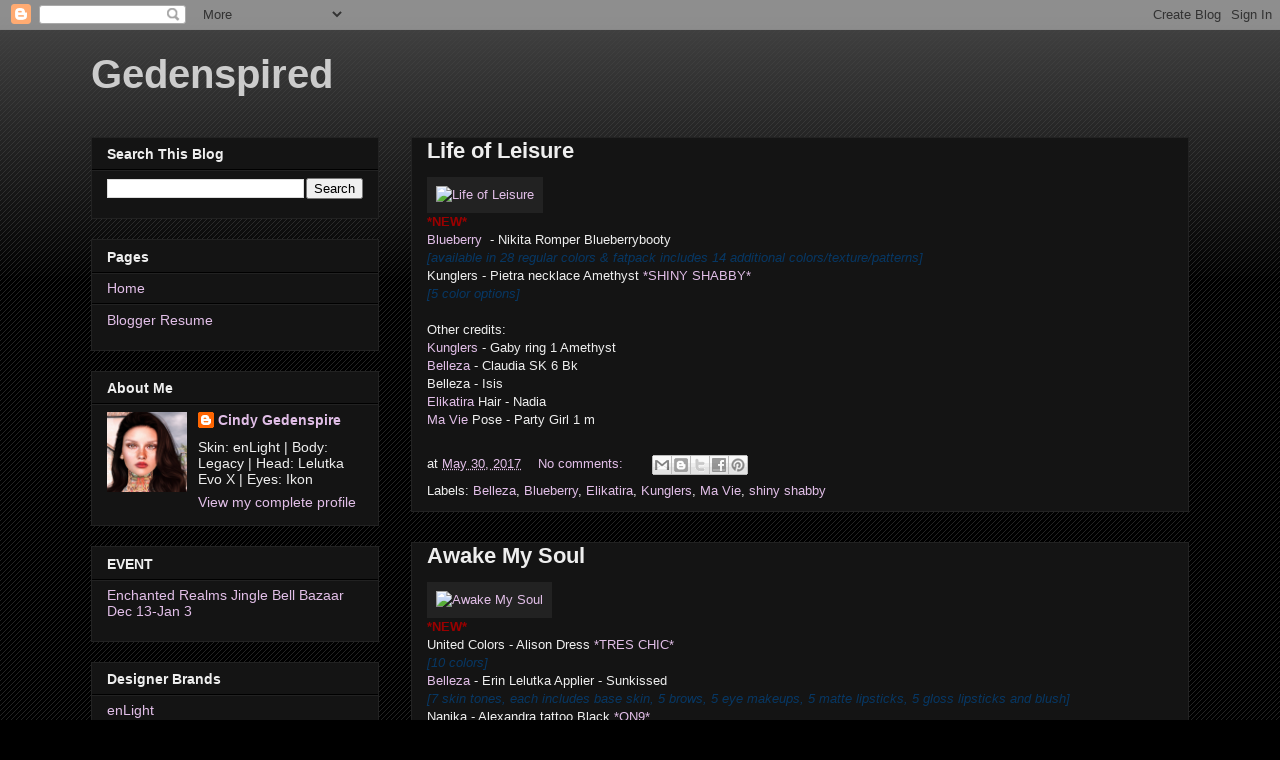

--- FILE ---
content_type: text/html; charset=UTF-8
request_url: https://cindygedenspire.blogspot.com/2017/05/
body_size: 19290
content:
<!DOCTYPE html>
<html class='v2' dir='ltr' lang='en'>
<head>
<link href='https://www.blogger.com/static/v1/widgets/335934321-css_bundle_v2.css' rel='stylesheet' type='text/css'/>
<meta content='width=1100' name='viewport'/>
<meta content='text/html; charset=UTF-8' http-equiv='Content-Type'/>
<meta content='blogger' name='generator'/>
<link href='https://cindygedenspire.blogspot.com/favicon.ico' rel='icon' type='image/x-icon'/>
<link href='http://cindygedenspire.blogspot.com/2017/05/' rel='canonical'/>
<link rel="alternate" type="application/atom+xml" title="Gedenspired - Atom" href="https://cindygedenspire.blogspot.com/feeds/posts/default" />
<link rel="alternate" type="application/rss+xml" title="Gedenspired - RSS" href="https://cindygedenspire.blogspot.com/feeds/posts/default?alt=rss" />
<link rel="service.post" type="application/atom+xml" title="Gedenspired - Atom" href="https://www.blogger.com/feeds/6401401703458026789/posts/default" />
<!--Can't find substitution for tag [blog.ieCssRetrofitLinks]-->
<meta content='http://cindygedenspire.blogspot.com/2017/05/' property='og:url'/>
<meta content='Gedenspired' property='og:title'/>
<meta content='' property='og:description'/>
<title>Gedenspired: May 2017</title>
<style id='page-skin-1' type='text/css'><!--
/*
-----------------------------------------------
Blogger Template Style
Name:     Awesome Inc.
Designer: Tina Chen
URL:      tinachen.org
----------------------------------------------- */
/* Content
----------------------------------------------- */
body {
font: normal normal 13px Arial, Tahoma, Helvetica, FreeSans, sans-serif;
color: #EEEEEE;
background: #000000 url(https://resources.blogblog.com/blogblog/data/1kt/awesomeinc/body_background_dark.png) repeat scroll top left;
}
html body .content-outer {
min-width: 0;
max-width: 100%;
width: 100%;
}
a:link {
text-decoration: none;
color: #E1BEE7;
}
a:visited {
text-decoration: none;
color: #444444;
}
a:hover {
text-decoration: underline;
color: #cccccc;
}
.body-fauxcolumn-outer .cap-top {
position: absolute;
z-index: 1;
height: 276px;
width: 100%;
background: transparent url(https://resources.blogblog.com/blogblog/data/1kt/awesomeinc/body_gradient_dark.png) repeat-x scroll top left;
_background-image: none;
}
/* Columns
----------------------------------------------- */
.content-inner {
padding: 0;
}
.header-inner .section {
margin: 0 16px;
}
.tabs-inner .section {
margin: 0 16px;
}
.main-inner {
padding-top: 30px;
}
.main-inner .column-center-inner,
.main-inner .column-left-inner,
.main-inner .column-right-inner {
padding: 0 5px;
}
*+html body .main-inner .column-center-inner {
margin-top: -30px;
}
#layout .main-inner .column-center-inner {
margin-top: 0;
}
/* Header
----------------------------------------------- */
.header-outer {
margin: 0 0 0 0;
background: transparent none repeat scroll 0 0;
}
.Header h1 {
font: normal bold 40px Arial, Tahoma, Helvetica, FreeSans, sans-serif;
color: #cccccc;
text-shadow: 0 0 -1px #000000;
}
.Header h1 a {
color: #cccccc;
}
.Header .description {
font: normal normal 14px Arial, Tahoma, Helvetica, FreeSans, sans-serif;
color: #EEEEEE;
}
.header-inner .Header .titlewrapper,
.header-inner .Header .descriptionwrapper {
padding-left: 0;
padding-right: 0;
margin-bottom: 0;
}
.header-inner .Header .titlewrapper {
padding-top: 22px;
}
/* Tabs
----------------------------------------------- */
.tabs-outer {
overflow: hidden;
position: relative;
background: #141414 none repeat scroll 0 0;
}
#layout .tabs-outer {
overflow: visible;
}
.tabs-cap-top, .tabs-cap-bottom {
position: absolute;
width: 100%;
border-top: 1px solid #222222;
}
.tabs-cap-bottom {
bottom: 0;
}
.tabs-inner .widget li a {
display: inline-block;
margin: 0;
padding: .6em 1.5em;
font: normal bold 14px Arial, Tahoma, Helvetica, FreeSans, sans-serif;
color: #EEEEEE;
border-top: 1px solid #222222;
border-bottom: 1px solid #222222;
border-left: 1px solid #222222;
height: 16px;
line-height: 16px;
}
.tabs-inner .widget li:last-child a {
border-right: 1px solid #222222;
}
.tabs-inner .widget li.selected a, .tabs-inner .widget li a:hover {
background: #444444 none repeat-x scroll 0 -100px;
color: #EEEEEE;
}
/* Headings
----------------------------------------------- */
h2 {
font: normal bold 14px Arial, Tahoma, Helvetica, FreeSans, sans-serif;
color: #EEEEEE;
}
/* Widgets
----------------------------------------------- */
.main-inner .section {
margin: 0 27px;
padding: 0;
}
.main-inner .column-left-outer,
.main-inner .column-right-outer {
margin-top: 0;
}
#layout .main-inner .column-left-outer,
#layout .main-inner .column-right-outer {
margin-top: 0;
}
.main-inner .column-left-inner,
.main-inner .column-right-inner {
background: transparent none repeat 0 0;
-moz-box-shadow: 0 0 0 rgba(0, 0, 0, .2);
-webkit-box-shadow: 0 0 0 rgba(0, 0, 0, .2);
-goog-ms-box-shadow: 0 0 0 rgba(0, 0, 0, .2);
box-shadow: 0 0 0 rgba(0, 0, 0, .2);
-moz-border-radius: 0;
-webkit-border-radius: 0;
-goog-ms-border-radius: 0;
border-radius: 0;
}
#layout .main-inner .column-left-inner,
#layout .main-inner .column-right-inner {
margin-top: 0;
}
.sidebar .widget {
font: normal normal 14px Arial, Tahoma, Helvetica, FreeSans, sans-serif;
color: #EEEEEE;
}
.sidebar .widget a:link {
color: #E1BEE7;
}
.sidebar .widget a:visited {
color: #444444;
}
.sidebar .widget a:hover {
color: #cccccc;
}
.sidebar .widget h2 {
text-shadow: 0 0 -1px #000000;
}
.main-inner .widget {
background-color: #141414;
border: 1px solid #222222;
padding: 0 15px 15px;
margin: 20px -16px;
-moz-box-shadow: 0 0 0 rgba(0, 0, 0, .2);
-webkit-box-shadow: 0 0 0 rgba(0, 0, 0, .2);
-goog-ms-box-shadow: 0 0 0 rgba(0, 0, 0, .2);
box-shadow: 0 0 0 rgba(0, 0, 0, .2);
-moz-border-radius: 0;
-webkit-border-radius: 0;
-goog-ms-border-radius: 0;
border-radius: 0;
}
.main-inner .widget h2 {
margin: 0 -15px;
padding: .6em 15px .5em;
border-bottom: 1px solid #000000;
}
.footer-inner .widget h2 {
padding: 0 0 .4em;
border-bottom: 1px solid #000000;
}
.main-inner .widget h2 + div, .footer-inner .widget h2 + div {
border-top: 1px solid #222222;
padding-top: 8px;
}
.main-inner .widget .widget-content {
margin: 0 -15px;
padding: 7px 15px 0;
}
.main-inner .widget ul, .main-inner .widget #ArchiveList ul.flat {
margin: -8px -15px 0;
padding: 0;
list-style: none;
}
.main-inner .widget #ArchiveList {
margin: -8px 0 0;
}
.main-inner .widget ul li, .main-inner .widget #ArchiveList ul.flat li {
padding: .5em 15px;
text-indent: 0;
color: #666666;
border-top: 1px solid #222222;
border-bottom: 1px solid #000000;
}
.main-inner .widget #ArchiveList ul li {
padding-top: .25em;
padding-bottom: .25em;
}
.main-inner .widget ul li:first-child, .main-inner .widget #ArchiveList ul.flat li:first-child {
border-top: none;
}
.main-inner .widget ul li:last-child, .main-inner .widget #ArchiveList ul.flat li:last-child {
border-bottom: none;
}
.post-body {
position: relative;
}
.main-inner .widget .post-body ul {
padding: 0 2.5em;
margin: .5em 0;
list-style: disc;
}
.main-inner .widget .post-body ul li {
padding: 0.25em 0;
margin-bottom: .25em;
color: #EEEEEE;
border: none;
}
.footer-inner .widget ul {
padding: 0;
list-style: none;
}
.widget .zippy {
color: #666666;
}
/* Posts
----------------------------------------------- */
body .main-inner .Blog {
padding: 0;
margin-bottom: 1em;
background-color: transparent;
border: none;
-moz-box-shadow: 0 0 0 rgba(0, 0, 0, 0);
-webkit-box-shadow: 0 0 0 rgba(0, 0, 0, 0);
-goog-ms-box-shadow: 0 0 0 rgba(0, 0, 0, 0);
box-shadow: 0 0 0 rgba(0, 0, 0, 0);
}
.main-inner .section:last-child .Blog:last-child {
padding: 0;
margin-bottom: 1em;
}
.main-inner .widget h2.date-header {
margin: 0 -15px 1px;
padding: 0 0 0 0;
font: normal normal 14px Arial, Tahoma, Helvetica, FreeSans, sans-serif;
color: #666666;
background: transparent none no-repeat scroll top left;
border-top: 0 solid #222222;
border-bottom: 1px solid #000000;
-moz-border-radius-topleft: 0;
-moz-border-radius-topright: 0;
-webkit-border-top-left-radius: 0;
-webkit-border-top-right-radius: 0;
border-top-left-radius: 0;
border-top-right-radius: 0;
position: static;
bottom: 100%;
right: 15px;
text-shadow: 0 0 -1px #000000;
}
.main-inner .widget h2.date-header span {
font: normal normal 14px Arial, Tahoma, Helvetica, FreeSans, sans-serif;
display: block;
padding: .5em 15px;
border-left: 0 solid #222222;
border-right: 0 solid #222222;
}
.date-outer {
position: relative;
margin: 30px 0 20px;
padding: 0 15px;
background-color: #141414;
border: 1px solid #222222;
-moz-box-shadow: 0 0 0 rgba(0, 0, 0, .2);
-webkit-box-shadow: 0 0 0 rgba(0, 0, 0, .2);
-goog-ms-box-shadow: 0 0 0 rgba(0, 0, 0, .2);
box-shadow: 0 0 0 rgba(0, 0, 0, .2);
-moz-border-radius: 0;
-webkit-border-radius: 0;
-goog-ms-border-radius: 0;
border-radius: 0;
}
.date-outer:first-child {
margin-top: 0;
}
.date-outer:last-child {
margin-bottom: 20px;
-moz-border-radius-bottomleft: 0;
-moz-border-radius-bottomright: 0;
-webkit-border-bottom-left-radius: 0;
-webkit-border-bottom-right-radius: 0;
-goog-ms-border-bottom-left-radius: 0;
-goog-ms-border-bottom-right-radius: 0;
border-bottom-left-radius: 0;
border-bottom-right-radius: 0;
}
.date-posts {
margin: 0 -15px;
padding: 0 15px;
clear: both;
}
.post-outer, .inline-ad {
border-top: 1px solid #222222;
margin: 0 -15px;
padding: 15px 15px;
}
.post-outer {
padding-bottom: 10px;
}
.post-outer:first-child {
padding-top: 0;
border-top: none;
}
.post-outer:last-child, .inline-ad:last-child {
border-bottom: none;
}
.post-body {
position: relative;
}
.post-body img {
padding: 8px;
background: #222222;
border: 1px solid transparent;
-moz-box-shadow: 0 0 0 rgba(0, 0, 0, .2);
-webkit-box-shadow: 0 0 0 rgba(0, 0, 0, .2);
box-shadow: 0 0 0 rgba(0, 0, 0, .2);
-moz-border-radius: 0;
-webkit-border-radius: 0;
border-radius: 0;
}
h3.post-title, h4 {
font: normal bold 22px Arial, Tahoma, Helvetica, FreeSans, sans-serif;
color: #EEEEEE;
}
h3.post-title a {
font: normal bold 22px Arial, Tahoma, Helvetica, FreeSans, sans-serif;
color: #EEEEEE;
}
h3.post-title a:hover {
color: #cccccc;
text-decoration: underline;
}
.post-header {
margin: 0 0 1em;
}
.post-body {
line-height: 1.4;
}
.post-outer h2 {
color: #EEEEEE;
}
.post-footer {
margin: 1.5em 0 0;
}
#blog-pager {
padding: 15px;
font-size: 120%;
background-color: #141414;
border: 1px solid #222222;
-moz-box-shadow: 0 0 0 rgba(0, 0, 0, .2);
-webkit-box-shadow: 0 0 0 rgba(0, 0, 0, .2);
-goog-ms-box-shadow: 0 0 0 rgba(0, 0, 0, .2);
box-shadow: 0 0 0 rgba(0, 0, 0, .2);
-moz-border-radius: 0;
-webkit-border-radius: 0;
-goog-ms-border-radius: 0;
border-radius: 0;
-moz-border-radius-topleft: 0;
-moz-border-radius-topright: 0;
-webkit-border-top-left-radius: 0;
-webkit-border-top-right-radius: 0;
-goog-ms-border-top-left-radius: 0;
-goog-ms-border-top-right-radius: 0;
border-top-left-radius: 0;
border-top-right-radius-topright: 0;
margin-top: 1em;
}
.blog-feeds, .post-feeds {
margin: 1em 0;
text-align: center;
color: #EEEEEE;
}
.blog-feeds a, .post-feeds a {
color: #E1BEE7;
}
.blog-feeds a:visited, .post-feeds a:visited {
color: #444444;
}
.blog-feeds a:hover, .post-feeds a:hover {
color: #cccccc;
}
.post-outer .comments {
margin-top: 2em;
}
/* Comments
----------------------------------------------- */
.comments .comments-content .icon.blog-author {
background-repeat: no-repeat;
background-image: url([data-uri]);
}
.comments .comments-content .loadmore a {
border-top: 1px solid #222222;
border-bottom: 1px solid #222222;
}
.comments .continue {
border-top: 2px solid #222222;
}
/* Footer
----------------------------------------------- */
.footer-outer {
margin: -0 0 -1px;
padding: 0 0 0;
color: #EEEEEE;
overflow: hidden;
}
.footer-fauxborder-left {
border-top: 1px solid #222222;
background: #141414 none repeat scroll 0 0;
-moz-box-shadow: 0 0 0 rgba(0, 0, 0, .2);
-webkit-box-shadow: 0 0 0 rgba(0, 0, 0, .2);
-goog-ms-box-shadow: 0 0 0 rgba(0, 0, 0, .2);
box-shadow: 0 0 0 rgba(0, 0, 0, .2);
margin: 0 -0;
}
/* Mobile
----------------------------------------------- */
body.mobile {
background-size: auto;
}
.mobile .body-fauxcolumn-outer {
background: transparent none repeat scroll top left;
}
*+html body.mobile .main-inner .column-center-inner {
margin-top: 0;
}
.mobile .main-inner .widget {
padding: 0 0 15px;
}
.mobile .main-inner .widget h2 + div,
.mobile .footer-inner .widget h2 + div {
border-top: none;
padding-top: 0;
}
.mobile .footer-inner .widget h2 {
padding: 0.5em 0;
border-bottom: none;
}
.mobile .main-inner .widget .widget-content {
margin: 0;
padding: 7px 0 0;
}
.mobile .main-inner .widget ul,
.mobile .main-inner .widget #ArchiveList ul.flat {
margin: 0 -15px 0;
}
.mobile .main-inner .widget h2.date-header {
right: 0;
}
.mobile .date-header span {
padding: 0.4em 0;
}
.mobile .date-outer:first-child {
margin-bottom: 0;
border: 1px solid #222222;
-moz-border-radius-topleft: 0;
-moz-border-radius-topright: 0;
-webkit-border-top-left-radius: 0;
-webkit-border-top-right-radius: 0;
-goog-ms-border-top-left-radius: 0;
-goog-ms-border-top-right-radius: 0;
border-top-left-radius: 0;
border-top-right-radius: 0;
}
.mobile .date-outer {
border-color: #222222;
border-width: 0 1px 1px;
}
.mobile .date-outer:last-child {
margin-bottom: 0;
}
.mobile .main-inner {
padding: 0;
}
.mobile .header-inner .section {
margin: 0;
}
.mobile .post-outer, .mobile .inline-ad {
padding: 5px 0;
}
.mobile .tabs-inner .section {
margin: 0 10px;
}
.mobile .main-inner .widget h2 {
margin: 0;
padding: 0;
}
.mobile .main-inner .widget h2.date-header span {
padding: 0;
}
.mobile .main-inner .widget .widget-content {
margin: 0;
padding: 7px 0 0;
}
.mobile #blog-pager {
border: 1px solid transparent;
background: #141414 none repeat scroll 0 0;
}
.mobile .main-inner .column-left-inner,
.mobile .main-inner .column-right-inner {
background: transparent none repeat 0 0;
-moz-box-shadow: none;
-webkit-box-shadow: none;
-goog-ms-box-shadow: none;
box-shadow: none;
}
.mobile .date-posts {
margin: 0;
padding: 0;
}
.mobile .footer-fauxborder-left {
margin: 0;
border-top: inherit;
}
.mobile .main-inner .section:last-child .Blog:last-child {
margin-bottom: 0;
}
.mobile-index-contents {
color: #EEEEEE;
}
.mobile .mobile-link-button {
background: #E1BEE7 none repeat scroll 0 0;
}
.mobile-link-button a:link, .mobile-link-button a:visited {
color: #ffffff;
}
.mobile .tabs-inner .PageList .widget-content {
background: transparent;
border-top: 1px solid;
border-color: #222222;
color: #EEEEEE;
}
.mobile .tabs-inner .PageList .widget-content .pagelist-arrow {
border-left: 1px solid #222222;
}

--></style>
<style id='template-skin-1' type='text/css'><!--
body {
min-width: 1130px;
}
.content-outer, .content-fauxcolumn-outer, .region-inner {
min-width: 1130px;
max-width: 1130px;
_width: 1130px;
}
.main-inner .columns {
padding-left: 320px;
padding-right: 0px;
}
.main-inner .fauxcolumn-center-outer {
left: 320px;
right: 0px;
/* IE6 does not respect left and right together */
_width: expression(this.parentNode.offsetWidth -
parseInt("320px") -
parseInt("0px") + 'px');
}
.main-inner .fauxcolumn-left-outer {
width: 320px;
}
.main-inner .fauxcolumn-right-outer {
width: 0px;
}
.main-inner .column-left-outer {
width: 320px;
right: 100%;
margin-left: -320px;
}
.main-inner .column-right-outer {
width: 0px;
margin-right: -0px;
}
#layout {
min-width: 0;
}
#layout .content-outer {
min-width: 0;
width: 800px;
}
#layout .region-inner {
min-width: 0;
width: auto;
}
body#layout div.add_widget {
padding: 8px;
}
body#layout div.add_widget a {
margin-left: 32px;
}
--></style>
<link href='https://www.blogger.com/dyn-css/authorization.css?targetBlogID=6401401703458026789&amp;zx=1e47023a-6862-4db9-9e41-f19386515125' media='none' onload='if(media!=&#39;all&#39;)media=&#39;all&#39;' rel='stylesheet'/><noscript><link href='https://www.blogger.com/dyn-css/authorization.css?targetBlogID=6401401703458026789&amp;zx=1e47023a-6862-4db9-9e41-f19386515125' rel='stylesheet'/></noscript>
<meta name='google-adsense-platform-account' content='ca-host-pub-1556223355139109'/>
<meta name='google-adsense-platform-domain' content='blogspot.com'/>

</head>
<body class='loading variant-dark'>
<div class='navbar section' id='navbar' name='Navbar'><div class='widget Navbar' data-version='1' id='Navbar1'><script type="text/javascript">
    function setAttributeOnload(object, attribute, val) {
      if(window.addEventListener) {
        window.addEventListener('load',
          function(){ object[attribute] = val; }, false);
      } else {
        window.attachEvent('onload', function(){ object[attribute] = val; });
      }
    }
  </script>
<div id="navbar-iframe-container"></div>
<script type="text/javascript" src="https://apis.google.com/js/platform.js"></script>
<script type="text/javascript">
      gapi.load("gapi.iframes:gapi.iframes.style.bubble", function() {
        if (gapi.iframes && gapi.iframes.getContext) {
          gapi.iframes.getContext().openChild({
              url: 'https://www.blogger.com/navbar/6401401703458026789?origin\x3dhttps://cindygedenspire.blogspot.com',
              where: document.getElementById("navbar-iframe-container"),
              id: "navbar-iframe"
          });
        }
      });
    </script><script type="text/javascript">
(function() {
var script = document.createElement('script');
script.type = 'text/javascript';
script.src = '//pagead2.googlesyndication.com/pagead/js/google_top_exp.js';
var head = document.getElementsByTagName('head')[0];
if (head) {
head.appendChild(script);
}})();
</script>
</div></div>
<div class='body-fauxcolumns'>
<div class='fauxcolumn-outer body-fauxcolumn-outer'>
<div class='cap-top'>
<div class='cap-left'></div>
<div class='cap-right'></div>
</div>
<div class='fauxborder-left'>
<div class='fauxborder-right'></div>
<div class='fauxcolumn-inner'>
</div>
</div>
<div class='cap-bottom'>
<div class='cap-left'></div>
<div class='cap-right'></div>
</div>
</div>
</div>
<div class='content'>
<div class='content-fauxcolumns'>
<div class='fauxcolumn-outer content-fauxcolumn-outer'>
<div class='cap-top'>
<div class='cap-left'></div>
<div class='cap-right'></div>
</div>
<div class='fauxborder-left'>
<div class='fauxborder-right'></div>
<div class='fauxcolumn-inner'>
</div>
</div>
<div class='cap-bottom'>
<div class='cap-left'></div>
<div class='cap-right'></div>
</div>
</div>
</div>
<div class='content-outer'>
<div class='content-cap-top cap-top'>
<div class='cap-left'></div>
<div class='cap-right'></div>
</div>
<div class='fauxborder-left content-fauxborder-left'>
<div class='fauxborder-right content-fauxborder-right'></div>
<div class='content-inner'>
<header>
<div class='header-outer'>
<div class='header-cap-top cap-top'>
<div class='cap-left'></div>
<div class='cap-right'></div>
</div>
<div class='fauxborder-left header-fauxborder-left'>
<div class='fauxborder-right header-fauxborder-right'></div>
<div class='region-inner header-inner'>
<div class='header section' id='header' name='Header'><div class='widget Header' data-version='1' id='Header1'>
<div id='header-inner'>
<div class='titlewrapper'>
<h1 class='title'>
<a href='https://cindygedenspire.blogspot.com/'>
Gedenspired
</a>
</h1>
</div>
<div class='descriptionwrapper'>
<p class='description'><span>
</span></p>
</div>
</div>
</div></div>
</div>
</div>
<div class='header-cap-bottom cap-bottom'>
<div class='cap-left'></div>
<div class='cap-right'></div>
</div>
</div>
</header>
<div class='tabs-outer'>
<div class='tabs-cap-top cap-top'>
<div class='cap-left'></div>
<div class='cap-right'></div>
</div>
<div class='fauxborder-left tabs-fauxborder-left'>
<div class='fauxborder-right tabs-fauxborder-right'></div>
<div class='region-inner tabs-inner'>
<div class='tabs no-items section' id='crosscol' name='Cross-Column'></div>
<div class='tabs no-items section' id='crosscol-overflow' name='Cross-Column 2'></div>
</div>
</div>
<div class='tabs-cap-bottom cap-bottom'>
<div class='cap-left'></div>
<div class='cap-right'></div>
</div>
</div>
<div class='main-outer'>
<div class='main-cap-top cap-top'>
<div class='cap-left'></div>
<div class='cap-right'></div>
</div>
<div class='fauxborder-left main-fauxborder-left'>
<div class='fauxborder-right main-fauxborder-right'></div>
<div class='region-inner main-inner'>
<div class='columns fauxcolumns'>
<div class='fauxcolumn-outer fauxcolumn-center-outer'>
<div class='cap-top'>
<div class='cap-left'></div>
<div class='cap-right'></div>
</div>
<div class='fauxborder-left'>
<div class='fauxborder-right'></div>
<div class='fauxcolumn-inner'>
</div>
</div>
<div class='cap-bottom'>
<div class='cap-left'></div>
<div class='cap-right'></div>
</div>
</div>
<div class='fauxcolumn-outer fauxcolumn-left-outer'>
<div class='cap-top'>
<div class='cap-left'></div>
<div class='cap-right'></div>
</div>
<div class='fauxborder-left'>
<div class='fauxborder-right'></div>
<div class='fauxcolumn-inner'>
</div>
</div>
<div class='cap-bottom'>
<div class='cap-left'></div>
<div class='cap-right'></div>
</div>
</div>
<div class='fauxcolumn-outer fauxcolumn-right-outer'>
<div class='cap-top'>
<div class='cap-left'></div>
<div class='cap-right'></div>
</div>
<div class='fauxborder-left'>
<div class='fauxborder-right'></div>
<div class='fauxcolumn-inner'>
</div>
</div>
<div class='cap-bottom'>
<div class='cap-left'></div>
<div class='cap-right'></div>
</div>
</div>
<!-- corrects IE6 width calculation -->
<div class='columns-inner'>
<div class='column-center-outer'>
<div class='column-center-inner'>
<div class='main section' id='main' name='Main'><div class='widget Blog' data-version='1' id='Blog1'>
<div class='blog-posts hfeed'>

          <div class="date-outer">
        

          <div class="date-posts">
        
<div class='post-outer'>
<div class='post hentry uncustomized-post-template' itemprop='blogPost' itemscope='itemscope' itemtype='http://schema.org/BlogPosting'>
<meta content='https://c1.staticflickr.com/5/4247/34840237022_4e61d37da7_z.jpg' itemprop='image_url'/>
<meta content='6401401703458026789' itemprop='blogId'/>
<meta content='3069470698729629889' itemprop='postId'/>
<a name='3069470698729629889'></a>
<h3 class='post-title entry-title' itemprop='name'>
<a href='https://cindygedenspire.blogspot.com/2017/05/life-of-leisure.html'>Life of Leisure</a>
</h3>
<div class='post-header'>
<div class='post-header-line-1'></div>
</div>
<div class='post-body entry-content' id='post-body-3069470698729629889' itemprop='description articleBody'>
<a data-flickr-embed="true" href="https://www.flickr.com/photos/cindygedenspire/34840237022/in/dateposted-public/" title="Life of Leisure"><img alt="Life of Leisure" height="640" src="https://c1.staticflickr.com/5/4247/34840237022_4e61d37da7_z.jpg" width="579" /></a><script async="" charset="utf-8" src="//embedr.flickr.com/assets/client-code.js"></script>
<br />
<b><span style="color: #990000;">*NEW*</span></b><br />
<a href="http://maps.secondlife.com/secondlife/Lenox%20and%20Blueberry/180/168/24">Blueberry</a> &nbsp;- Nikita Romper Blueberrybooty<br />
<i><span style="color: #073763;">[available in 28 regular colors &amp; fatpack includes 14 additional colors/texture/patterns]&nbsp;</span></i><br />
Kunglers - Pietra necklace Amethyst <a href="http://maps.secondlife.com/secondlife/Shiny%20Shabby/138/122/21">*SHINY SHABBY*</a><br />
<i><span style="color: #073763;">[5 color options]</span></i><br />
<br />
Other credits:<br />
<a href="http://maps.secondlife.com/secondlife/Accidentally%20Inlove/112/128/38">Kunglers</a> - Gaby ring 1 Amethyst<br />
<a href="http://maps.secondlife.com/secondlife/Belleza/129/62/26">Belleza</a> - Claudia SK 6 Bk<br />
Belleza - Isis<br />
<a href="http://maps.secondlife.com/secondlife/Elikatira/80/128/37">Elikatira</a> Hair - Nadia<br />
<a href="http://maps.secondlife.com/secondlife/Beauty%20Avatar%20couture/57/134/24">Ma Vie</a> Pose - Party Girl 1 m
<div style='clear: both;'></div>
</div>
<div class='post-footer'>
<div class='post-footer-line post-footer-line-1'>
<span class='post-author vcard'>
</span>
<span class='post-timestamp'>
at
<meta content='http://cindygedenspire.blogspot.com/2017/05/life-of-leisure.html' itemprop='url'/>
<a class='timestamp-link' href='https://cindygedenspire.blogspot.com/2017/05/life-of-leisure.html' rel='bookmark' title='permanent link'><abbr class='published' itemprop='datePublished' title='2017-05-30T23:10:00-05:00'>May 30, 2017</abbr></a>
</span>
<span class='post-comment-link'>
<a class='comment-link' href='https://cindygedenspire.blogspot.com/2017/05/life-of-leisure.html#comment-form' onclick=''>
No comments:
  </a>
</span>
<span class='post-icons'>
</span>
<div class='post-share-buttons goog-inline-block'>
<a class='goog-inline-block share-button sb-email' href='https://www.blogger.com/share-post.g?blogID=6401401703458026789&postID=3069470698729629889&target=email' target='_blank' title='Email This'><span class='share-button-link-text'>Email This</span></a><a class='goog-inline-block share-button sb-blog' href='https://www.blogger.com/share-post.g?blogID=6401401703458026789&postID=3069470698729629889&target=blog' onclick='window.open(this.href, "_blank", "height=270,width=475"); return false;' target='_blank' title='BlogThis!'><span class='share-button-link-text'>BlogThis!</span></a><a class='goog-inline-block share-button sb-twitter' href='https://www.blogger.com/share-post.g?blogID=6401401703458026789&postID=3069470698729629889&target=twitter' target='_blank' title='Share to X'><span class='share-button-link-text'>Share to X</span></a><a class='goog-inline-block share-button sb-facebook' href='https://www.blogger.com/share-post.g?blogID=6401401703458026789&postID=3069470698729629889&target=facebook' onclick='window.open(this.href, "_blank", "height=430,width=640"); return false;' target='_blank' title='Share to Facebook'><span class='share-button-link-text'>Share to Facebook</span></a><a class='goog-inline-block share-button sb-pinterest' href='https://www.blogger.com/share-post.g?blogID=6401401703458026789&postID=3069470698729629889&target=pinterest' target='_blank' title='Share to Pinterest'><span class='share-button-link-text'>Share to Pinterest</span></a>
</div>
</div>
<div class='post-footer-line post-footer-line-2'>
<span class='post-labels'>
Labels:
<a href='https://cindygedenspire.blogspot.com/search/label/Belleza' rel='tag'>Belleza</a>,
<a href='https://cindygedenspire.blogspot.com/search/label/Blueberry' rel='tag'>Blueberry</a>,
<a href='https://cindygedenspire.blogspot.com/search/label/Elikatira' rel='tag'>Elikatira</a>,
<a href='https://cindygedenspire.blogspot.com/search/label/Kunglers' rel='tag'>Kunglers</a>,
<a href='https://cindygedenspire.blogspot.com/search/label/Ma%20Vie' rel='tag'>Ma Vie</a>,
<a href='https://cindygedenspire.blogspot.com/search/label/shiny%20shabby' rel='tag'>shiny shabby</a>
</span>
</div>
<div class='post-footer-line post-footer-line-3'>
<span class='post-location'>
</span>
</div>
</div>
</div>
</div>

          </div></div>
        

          <div class="date-outer">
        

          <div class="date-posts">
        
<div class='post-outer'>
<div class='post hentry uncustomized-post-template' itemprop='blogPost' itemscope='itemscope' itemtype='http://schema.org/BlogPosting'>
<meta content='https://c1.staticflickr.com/5/4270/34075048454_110441e690_z.jpg' itemprop='image_url'/>
<meta content='6401401703458026789' itemprop='blogId'/>
<meta content='8786048612966264549' itemprop='postId'/>
<a name='8786048612966264549'></a>
<h3 class='post-title entry-title' itemprop='name'>
<a href='https://cindygedenspire.blogspot.com/2017/05/awake-my-soul.html'>Awake My Soul</a>
</h3>
<div class='post-header'>
<div class='post-header-line-1'></div>
</div>
<div class='post-body entry-content' id='post-body-8786048612966264549' itemprop='description articleBody'>
<a data-flickr-embed="true" href="https://www.flickr.com/photos/cindygedenspire/34075048454/in/dateposted-public/" title="Awake My Soul"><img alt="Awake My Soul" height="640" src="https://c1.staticflickr.com/5/4270/34075048454_110441e690_z.jpg" width="608" /></a><script async="" charset="utf-8" src="//embedr.flickr.com/assets/client-code.js"></script>
<br />
<b><span style="color: #990000;">*NEW*</span></b><br />
United Colors - Alison Dress&nbsp;<a href="http://maps.secondlife.com/secondlife/Nika/128/121/2001">*TRES CHIC*</a><br />
<i><span style="color: #073763;">[10 colors]</span></i><br />
<a href="http://maps.secondlife.com/secondlife/Belleza/103/77/26">Belleza</a> - Erin Lelutka Applier - Sunkissed<br />
<i><span style="color: #073763;">[7 skin tones, each includes base skin, 5 brows, 5 eye makeups, 5 matte lipsticks, 5 gloss lipsticks and blush]</span></i><br />
Nanika - Alexandra tattoo Black <a href="http://maps.secondlife.com/secondlife/Tropical%20Orchid/239/193/999">*ON9*</a><br />
<br />
other credits:<br />
Belleza - Isis<br />
<a href="http://maps.secondlife.com/secondlife/LeLutka/104/131/24">LeLutka</a> - Head.Simone 2.7<br />
<a href="http://maps.secondlife.com/secondlife/Essences/163/93/22">Lode</a> - Head &amp; Face Accessory Leila Brown<br />
<a href="http://maps.secondlife.com/secondlife/MINA%20Hair/58/175/203">Mina Hair </a>- Laila Natural<br />
<a href="http://maps.secondlife.com/secondlife/Fable/148/102/1812">Di's Opera Poses</a> - Silent Series 1 pose 5
<div style='clear: both;'></div>
</div>
<div class='post-footer'>
<div class='post-footer-line post-footer-line-1'>
<span class='post-author vcard'>
</span>
<span class='post-timestamp'>
at
<meta content='http://cindygedenspire.blogspot.com/2017/05/awake-my-soul.html' itemprop='url'/>
<a class='timestamp-link' href='https://cindygedenspire.blogspot.com/2017/05/awake-my-soul.html' rel='bookmark' title='permanent link'><abbr class='published' itemprop='datePublished' title='2017-05-27T08:41:00-05:00'>May 27, 2017</abbr></a>
</span>
<span class='post-comment-link'>
<a class='comment-link' href='https://cindygedenspire.blogspot.com/2017/05/awake-my-soul.html#comment-form' onclick=''>
No comments:
  </a>
</span>
<span class='post-icons'>
</span>
<div class='post-share-buttons goog-inline-block'>
<a class='goog-inline-block share-button sb-email' href='https://www.blogger.com/share-post.g?blogID=6401401703458026789&postID=8786048612966264549&target=email' target='_blank' title='Email This'><span class='share-button-link-text'>Email This</span></a><a class='goog-inline-block share-button sb-blog' href='https://www.blogger.com/share-post.g?blogID=6401401703458026789&postID=8786048612966264549&target=blog' onclick='window.open(this.href, "_blank", "height=270,width=475"); return false;' target='_blank' title='BlogThis!'><span class='share-button-link-text'>BlogThis!</span></a><a class='goog-inline-block share-button sb-twitter' href='https://www.blogger.com/share-post.g?blogID=6401401703458026789&postID=8786048612966264549&target=twitter' target='_blank' title='Share to X'><span class='share-button-link-text'>Share to X</span></a><a class='goog-inline-block share-button sb-facebook' href='https://www.blogger.com/share-post.g?blogID=6401401703458026789&postID=8786048612966264549&target=facebook' onclick='window.open(this.href, "_blank", "height=430,width=640"); return false;' target='_blank' title='Share to Facebook'><span class='share-button-link-text'>Share to Facebook</span></a><a class='goog-inline-block share-button sb-pinterest' href='https://www.blogger.com/share-post.g?blogID=6401401703458026789&postID=8786048612966264549&target=pinterest' target='_blank' title='Share to Pinterest'><span class='share-button-link-text'>Share to Pinterest</span></a>
</div>
</div>
<div class='post-footer-line post-footer-line-2'>
<span class='post-labels'>
Labels:
<a href='https://cindygedenspire.blogspot.com/search/label/Belleza' rel='tag'>Belleza</a>,
<a href='https://cindygedenspire.blogspot.com/search/label/Di%27s%20Opera' rel='tag'>Di&#39;s Opera</a>,
<a href='https://cindygedenspire.blogspot.com/search/label/Lelutka' rel='tag'>Lelutka</a>,
<a href='https://cindygedenspire.blogspot.com/search/label/Lode' rel='tag'>Lode</a>,
<a href='https://cindygedenspire.blogspot.com/search/label/Mina' rel='tag'>Mina</a>,
<a href='https://cindygedenspire.blogspot.com/search/label/Nanika' rel='tag'>Nanika</a>,
<a href='https://cindygedenspire.blogspot.com/search/label/On9' rel='tag'>On9</a>,
<a href='https://cindygedenspire.blogspot.com/search/label/Tres%20Chic' rel='tag'>Tres Chic</a>,
<a href='https://cindygedenspire.blogspot.com/search/label/United%20Colors' rel='tag'>United Colors</a>
</span>
</div>
<div class='post-footer-line post-footer-line-3'>
<span class='post-location'>
</span>
</div>
</div>
</div>
</div>

          </div></div>
        

          <div class="date-outer">
        

          <div class="date-posts">
        
<div class='post-outer'>
<div class='post hentry uncustomized-post-template' itemprop='blogPost' itemscope='itemscope' itemtype='http://schema.org/BlogPosting'>
<meta content='https://c1.staticflickr.com/5/4274/34099894333_f01504abce_z.jpg' itemprop='image_url'/>
<meta content='6401401703458026789' itemprop='blogId'/>
<meta content='6128885417581311697' itemprop='postId'/>
<a name='6128885417581311697'></a>
<h3 class='post-title entry-title' itemprop='name'>
<a href='https://cindygedenspire.blogspot.com/2017/05/she-lights-night.html'>She Lights the Night</a>
</h3>
<div class='post-header'>
<div class='post-header-line-1'></div>
</div>
<div class='post-body entry-content' id='post-body-6128885417581311697' itemprop='description articleBody'>
<a data-flickr-embed="true" href="https://www.flickr.com/photos/cindygedenspire/34099894333/" title="She Lights the Night"><img alt="She Lights the Night" height="640" src="https://c1.staticflickr.com/5/4274/34099894333_f01504abce_z.jpg" width="556" /></a><script async="" charset="utf-8" src="//embedr.flickr.com/assets/client-code.js"></script>
<br />
<a href="http://maps.secondlife.com/secondlife/Tropical%20Orchid/239/193/999">*ON9*</a><br />
Aleutia - Jasmine<br />
<i><span style="color: #073763;">[hud w/ 30 color change options for main, skirt &amp; trim]</span></i><br />
Zibska - Cassidy Necklace &amp; Earrings<br />
<i><span style="color: #073763;">[30 color change options for main &amp; accent]</span></i><br />
<br />
other credits:<br />
<a href="http://maps.secondlife.com/secondlife/Belleza/129/62/26">Belleza</a> - Claudia SK 0 Bk<br />
Belleza - Isis<br />
<a href="http://maps.secondlife.com/secondlife/Analog%20Dog%20Hair/182/109/22">Analog Dog</a> - Vanessa Blacks<br />
<a href="http://maps.secondlife.com/secondlife/Brimstone/49/61/22">Posesion</a> Pose -&nbsp;Etereum 3
<div style='clear: both;'></div>
</div>
<div class='post-footer'>
<div class='post-footer-line post-footer-line-1'>
<span class='post-author vcard'>
</span>
<span class='post-timestamp'>
at
<meta content='http://cindygedenspire.blogspot.com/2017/05/she-lights-night.html' itemprop='url'/>
<a class='timestamp-link' href='https://cindygedenspire.blogspot.com/2017/05/she-lights-night.html' rel='bookmark' title='permanent link'><abbr class='published' itemprop='datePublished' title='2017-05-26T23:00:00-05:00'>May 26, 2017</abbr></a>
</span>
<span class='post-comment-link'>
<a class='comment-link' href='https://cindygedenspire.blogspot.com/2017/05/she-lights-night.html#comment-form' onclick=''>
No comments:
  </a>
</span>
<span class='post-icons'>
</span>
<div class='post-share-buttons goog-inline-block'>
<a class='goog-inline-block share-button sb-email' href='https://www.blogger.com/share-post.g?blogID=6401401703458026789&postID=6128885417581311697&target=email' target='_blank' title='Email This'><span class='share-button-link-text'>Email This</span></a><a class='goog-inline-block share-button sb-blog' href='https://www.blogger.com/share-post.g?blogID=6401401703458026789&postID=6128885417581311697&target=blog' onclick='window.open(this.href, "_blank", "height=270,width=475"); return false;' target='_blank' title='BlogThis!'><span class='share-button-link-text'>BlogThis!</span></a><a class='goog-inline-block share-button sb-twitter' href='https://www.blogger.com/share-post.g?blogID=6401401703458026789&postID=6128885417581311697&target=twitter' target='_blank' title='Share to X'><span class='share-button-link-text'>Share to X</span></a><a class='goog-inline-block share-button sb-facebook' href='https://www.blogger.com/share-post.g?blogID=6401401703458026789&postID=6128885417581311697&target=facebook' onclick='window.open(this.href, "_blank", "height=430,width=640"); return false;' target='_blank' title='Share to Facebook'><span class='share-button-link-text'>Share to Facebook</span></a><a class='goog-inline-block share-button sb-pinterest' href='https://www.blogger.com/share-post.g?blogID=6401401703458026789&postID=6128885417581311697&target=pinterest' target='_blank' title='Share to Pinterest'><span class='share-button-link-text'>Share to Pinterest</span></a>
</div>
</div>
<div class='post-footer-line post-footer-line-2'>
<span class='post-labels'>
Labels:
<a href='https://cindygedenspire.blogspot.com/search/label/Aleutia' rel='tag'>Aleutia</a>,
<a href='https://cindygedenspire.blogspot.com/search/label/Analog%20Dog' rel='tag'>Analog Dog</a>,
<a href='https://cindygedenspire.blogspot.com/search/label/Belleza' rel='tag'>Belleza</a>,
<a href='https://cindygedenspire.blogspot.com/search/label/On9' rel='tag'>On9</a>,
<a href='https://cindygedenspire.blogspot.com/search/label/Posesion%20Poses' rel='tag'>Posesion Poses</a>,
<a href='https://cindygedenspire.blogspot.com/search/label/Zibska' rel='tag'>Zibska</a>
</span>
</div>
<div class='post-footer-line post-footer-line-3'>
<span class='post-location'>
</span>
</div>
</div>
</div>
</div>
<div class='post-outer'>
<div class='post hentry uncustomized-post-template' itemprop='blogPost' itemscope='itemscope' itemtype='http://schema.org/BlogPosting'>
<meta content='https://c1.staticflickr.com/5/4246/34773773221_f983072501_z.jpg' itemprop='image_url'/>
<meta content='6401401703458026789' itemprop='blogId'/>
<meta content='970227521058286453' itemprop='postId'/>
<a name='970227521058286453'></a>
<h3 class='post-title entry-title' itemprop='name'>
<a href='https://cindygedenspire.blogspot.com/2017/05/color-of-love.html'>Color of Love</a>
</h3>
<div class='post-header'>
<div class='post-header-line-1'></div>
</div>
<div class='post-body entry-content' id='post-body-970227521058286453' itemprop='description articleBody'>
<a data-flickr-embed="true" href="https://www.flickr.com/photos/cindygedenspire/34773773221/" title="Color of Love"><img alt="Color of Love" height="470" src="https://c1.staticflickr.com/5/4246/34773773221_f983072501_z.jpg" width="640" /></a><script async="" charset="utf-8" src="//embedr.flickr.com/assets/client-code.js"></script>
<br />
<a href="http://maps.secondlife.com/secondlife/Corrupted%20Innocence/214/51/24">*DESIGNER SHOWCASE*</a><br />
Liz - Mesh Navaeh outfit Venus Red<br />
<i><span style="color: #073763;">[3 colors]</span></i><br />
<br />
<a href="http://maps.secondlife.com/secondlife/Pegasoi/20/193/3363">*THE SECRET AFFAIR - Until May 31*</a><br />
Zibska - Bussaba 20 Lip color<br />
<i><span style="color: #073763;">[pack of 20 lip stripe colors]</span></i><br />
<br />
<a href="http://maps.secondlife.com/secondlife/Tropical%20Orchid/239/193/999">*ON9*</a><br />
Newchurch - Shen Wedding Tea Ceremony Set<br />
<br />
other<br />
<a href="http://maps.secondlife.com/secondlife/Belleza/129/62/26">Belleza</a> - Venus V3<br />
<a href="http://maps.secondlife.com/secondlife/SAIKIN/129/125/699">booN</a> - MDR138 hair black<br />
Belleza - Claudia SK 2 Bk<br />
oOo Studio Pose - shoes fourteen
<div style='clear: both;'></div>
</div>
<div class='post-footer'>
<div class='post-footer-line post-footer-line-1'>
<span class='post-author vcard'>
</span>
<span class='post-timestamp'>
at
<meta content='http://cindygedenspire.blogspot.com/2017/05/color-of-love.html' itemprop='url'/>
<a class='timestamp-link' href='https://cindygedenspire.blogspot.com/2017/05/color-of-love.html' rel='bookmark' title='permanent link'><abbr class='published' itemprop='datePublished' title='2017-05-26T22:00:00-05:00'>May 26, 2017</abbr></a>
</span>
<span class='post-comment-link'>
<a class='comment-link' href='https://cindygedenspire.blogspot.com/2017/05/color-of-love.html#comment-form' onclick=''>
No comments:
  </a>
</span>
<span class='post-icons'>
</span>
<div class='post-share-buttons goog-inline-block'>
<a class='goog-inline-block share-button sb-email' href='https://www.blogger.com/share-post.g?blogID=6401401703458026789&postID=970227521058286453&target=email' target='_blank' title='Email This'><span class='share-button-link-text'>Email This</span></a><a class='goog-inline-block share-button sb-blog' href='https://www.blogger.com/share-post.g?blogID=6401401703458026789&postID=970227521058286453&target=blog' onclick='window.open(this.href, "_blank", "height=270,width=475"); return false;' target='_blank' title='BlogThis!'><span class='share-button-link-text'>BlogThis!</span></a><a class='goog-inline-block share-button sb-twitter' href='https://www.blogger.com/share-post.g?blogID=6401401703458026789&postID=970227521058286453&target=twitter' target='_blank' title='Share to X'><span class='share-button-link-text'>Share to X</span></a><a class='goog-inline-block share-button sb-facebook' href='https://www.blogger.com/share-post.g?blogID=6401401703458026789&postID=970227521058286453&target=facebook' onclick='window.open(this.href, "_blank", "height=430,width=640"); return false;' target='_blank' title='Share to Facebook'><span class='share-button-link-text'>Share to Facebook</span></a><a class='goog-inline-block share-button sb-pinterest' href='https://www.blogger.com/share-post.g?blogID=6401401703458026789&postID=970227521058286453&target=pinterest' target='_blank' title='Share to Pinterest'><span class='share-button-link-text'>Share to Pinterest</span></a>
</div>
</div>
<div class='post-footer-line post-footer-line-2'>
<span class='post-labels'>
Labels:
<a href='https://cindygedenspire.blogspot.com/search/label/Belleza' rel='tag'>Belleza</a>,
<a href='https://cindygedenspire.blogspot.com/search/label/Boon' rel='tag'>Boon</a>,
<a href='https://cindygedenspire.blogspot.com/search/label/Designer%20Showcase' rel='tag'>Designer Showcase</a>,
<a href='https://cindygedenspire.blogspot.com/search/label/Liz' rel='tag'>Liz</a>,
<a href='https://cindygedenspire.blogspot.com/search/label/oOo%20Studio' rel='tag'>oOo Studio</a>,
<a href='https://cindygedenspire.blogspot.com/search/label/The%20Secret%20Affair' rel='tag'>The Secret Affair</a>,
<a href='https://cindygedenspire.blogspot.com/search/label/Zibska' rel='tag'>Zibska</a>
</span>
</div>
<div class='post-footer-line post-footer-line-3'>
<span class='post-location'>
</span>
</div>
</div>
</div>
</div>

          </div></div>
        

          <div class="date-outer">
        

          <div class="date-posts">
        
<div class='post-outer'>
<div class='post hentry uncustomized-post-template' itemprop='blogPost' itemscope='itemscope' itemtype='http://schema.org/BlogPosting'>
<meta content='https://c1.staticflickr.com/5/4197/34031753364_659071302c_z.jpg' itemprop='image_url'/>
<meta content='6401401703458026789' itemprop='blogId'/>
<meta content='3160442516709145901' itemprop='postId'/>
<a name='3160442516709145901'></a>
<h3 class='post-title entry-title' itemprop='name'>
<a href='https://cindygedenspire.blogspot.com/2017/05/at-last.html'>At Last</a>
</h3>
<div class='post-header'>
<div class='post-header-line-1'></div>
</div>
<div class='post-body entry-content' id='post-body-3160442516709145901' itemprop='description articleBody'>
<a data-flickr-embed="true" href="https://www.flickr.com/photos/cindygedenspire/34031753364/" title="At Last"><img alt="At Last" height="425" src="https://c1.staticflickr.com/5/4197/34031753364_659071302c_z.jpg" width="640" /></a><script async="" charset="utf-8" src="//embedr.flickr.com/assets/client-code.js"></script>
<br />
<a href="http://maps.secondlife.com/secondlife/Corrupted%20Innocence/214/51/24">*DESIGNER SHOWCASE*</a><br />
Barely Legal - Tara Dress Silver V2<br />
<i><span style="color: #073763;">[8 colors each including 2 versions]</span></i><br />
<br />
<a href="http://maps.secondlife.com/secondlife/Tropical%20Orchid/239/193/999">*ON9*</a><br />
Moda - Mariposa Platforms Belleza<br />
<i><span style="color: #073763;">[hud 4 metals &amp; 35 color change options for gems &amp; main shoe]</span></i><br />
<br />
<a href="http://maps.secondlife.com/secondlife/Waterton%20Way/62/175/27976">*HAIROLOGY*</a><br />
Damselfly Hair - Charley<br />
<br />
<a href="https://thechallengesl.wordpress.com/2017/04/29/round-51-colonial/">*THE CHALLENGE*</a><br />
<a href="http://maps.secondlife.com/secondlife/Wooden%20Bay/36/124/23">22769</a> - Colonial Lounge Bench<br />
22769 - Colonial Lounge Decoration<br />
<i><span style="color: #073763;">[includes elephant picture, zebra rug, lamp &amp; side table]</span></i><br />
<a href="http://maps.secondlife.com/secondlife/8%208/122/191/1085"><br /></a>
<a href="http://maps.secondlife.com/secondlife/8%208/122/191/1085">*COLLABOR88*</a><br />
what next - Oasis Bloom - Succulent Planter<br />
<i><span style="color: #073763;">[includes 3 - Succulent Planter, Tall Cactus, Prickly Pear Cactus. planter is texture via touch]</span></i><br />
what next -- Wall Hanging Plants<br />
<i><span style="color: #073763;">[includes 3 &amp; planter is texture change via touch]</span></i><br />
<br />
other credits:<br />
<a href="http://maps.secondlife.com/secondlife/Belleza/129/62/26">Belleza</a> - Claudia SK 3 Br<br />
Belleza - Isis<br />
<a href="http://maps.secondlife.com/secondlife/Cynful%20and%20CnS/152/145/1003">Maxi Gossamer</a> - Bangles Marbella Majestic Bangle 2<br />
<a href="http://maps.secondlife.com/secondlife/Three%20Rivers/196/65/22">Le Poppycock </a>Pose - still life<br />
<br />
<div style='clear: both;'></div>
</div>
<div class='post-footer'>
<div class='post-footer-line post-footer-line-1'>
<span class='post-author vcard'>
</span>
<span class='post-timestamp'>
at
<meta content='http://cindygedenspire.blogspot.com/2017/05/at-last.html' itemprop='url'/>
<a class='timestamp-link' href='https://cindygedenspire.blogspot.com/2017/05/at-last.html' rel='bookmark' title='permanent link'><abbr class='published' itemprop='datePublished' title='2017-05-24T21:32:00-05:00'>May 24, 2017</abbr></a>
</span>
<span class='post-comment-link'>
<a class='comment-link' href='https://cindygedenspire.blogspot.com/2017/05/at-last.html#comment-form' onclick=''>
No comments:
  </a>
</span>
<span class='post-icons'>
</span>
<div class='post-share-buttons goog-inline-block'>
<a class='goog-inline-block share-button sb-email' href='https://www.blogger.com/share-post.g?blogID=6401401703458026789&postID=3160442516709145901&target=email' target='_blank' title='Email This'><span class='share-button-link-text'>Email This</span></a><a class='goog-inline-block share-button sb-blog' href='https://www.blogger.com/share-post.g?blogID=6401401703458026789&postID=3160442516709145901&target=blog' onclick='window.open(this.href, "_blank", "height=270,width=475"); return false;' target='_blank' title='BlogThis!'><span class='share-button-link-text'>BlogThis!</span></a><a class='goog-inline-block share-button sb-twitter' href='https://www.blogger.com/share-post.g?blogID=6401401703458026789&postID=3160442516709145901&target=twitter' target='_blank' title='Share to X'><span class='share-button-link-text'>Share to X</span></a><a class='goog-inline-block share-button sb-facebook' href='https://www.blogger.com/share-post.g?blogID=6401401703458026789&postID=3160442516709145901&target=facebook' onclick='window.open(this.href, "_blank", "height=430,width=640"); return false;' target='_blank' title='Share to Facebook'><span class='share-button-link-text'>Share to Facebook</span></a><a class='goog-inline-block share-button sb-pinterest' href='https://www.blogger.com/share-post.g?blogID=6401401703458026789&postID=3160442516709145901&target=pinterest' target='_blank' title='Share to Pinterest'><span class='share-button-link-text'>Share to Pinterest</span></a>
</div>
</div>
<div class='post-footer-line post-footer-line-2'>
<span class='post-labels'>
Labels:
<a href='https://cindygedenspire.blogspot.com/search/label/22769%20bauwerk' rel='tag'>22769 bauwerk</a>,
<a href='https://cindygedenspire.blogspot.com/search/label/Barely%20Legal' rel='tag'>Barely Legal</a>,
<a href='https://cindygedenspire.blogspot.com/search/label/Belleza' rel='tag'>Belleza</a>,
<a href='https://cindygedenspire.blogspot.com/search/label/Collabor88' rel='tag'>Collabor88</a>,
<a href='https://cindygedenspire.blogspot.com/search/label/Damselfly' rel='tag'>Damselfly</a>,
<a href='https://cindygedenspire.blogspot.com/search/label/Designer%20Showcase' rel='tag'>Designer Showcase</a>,
<a href='https://cindygedenspire.blogspot.com/search/label/Hairology' rel='tag'>Hairology</a>,
<a href='https://cindygedenspire.blogspot.com/search/label/Le%20Poppycock' rel='tag'>Le Poppycock</a>,
<a href='https://cindygedenspire.blogspot.com/search/label/Maxi%20Gossamer' rel='tag'>Maxi Gossamer</a>,
<a href='https://cindygedenspire.blogspot.com/search/label/Moda' rel='tag'>Moda</a>,
<a href='https://cindygedenspire.blogspot.com/search/label/On9' rel='tag'>On9</a>,
<a href='https://cindygedenspire.blogspot.com/search/label/The%20Challenge' rel='tag'>The Challenge</a>,
<a href='https://cindygedenspire.blogspot.com/search/label/What%20Next' rel='tag'>What Next</a>
</span>
</div>
<div class='post-footer-line post-footer-line-3'>
<span class='post-location'>
</span>
</div>
</div>
</div>
</div>

          </div></div>
        

          <div class="date-outer">
        

          <div class="date-posts">
        
<div class='post-outer'>
<div class='post hentry uncustomized-post-template' itemprop='blogPost' itemscope='itemscope' itemtype='http://schema.org/BlogPosting'>
<meta content='https://c1.staticflickr.com/5/4225/34403835290_cc656d4324_z.jpg' itemprop='image_url'/>
<meta content='6401401703458026789' itemprop='blogId'/>
<meta content='1093232301623260653' itemprop='postId'/>
<a name='1093232301623260653'></a>
<h3 class='post-title entry-title' itemprop='name'>
<a href='https://cindygedenspire.blogspot.com/2017/05/the-perfect-union.html'>The Perfect Union</a>
</h3>
<div class='post-header'>
<div class='post-header-line-1'></div>
</div>
<div class='post-body entry-content' id='post-body-1093232301623260653' itemprop='description articleBody'>
<a data-flickr-embed="true" href="https://www.flickr.com/photos/cindygedenspire/34403835290/in/dateposted-public/" title="The Perfect Union"><img alt="The Perfect Union" height="486" src="https://c1.staticflickr.com/5/4225/34403835290_cc656d4324_z.jpg" width="640" /></a><script async="" charset="utf-8" src="//embedr.flickr.com/assets/client-code.js"></script>
<br />
<a href="http://maps.secondlife.com/secondlife/Tropical%20Orchid/239/193/999">*ON9*</a><br />
BDKX - Inkyriam Altar 01<br />
<i><span style="color: #073763;">[3 color options]</span></i>
<br />
<div>
Bee Designs -&nbsp;Happy End Set<br />
<i><span style="color: #073763;">[2 options available and includes&nbsp;crate/cushions,&nbsp;tree w/lights/lanterns, lanterns &amp;&nbsp;floor lights]</span></i></div>
<div style='clear: both;'></div>
</div>
<div class='post-footer'>
<div class='post-footer-line post-footer-line-1'>
<span class='post-author vcard'>
</span>
<span class='post-timestamp'>
at
<meta content='http://cindygedenspire.blogspot.com/2017/05/the-perfect-union.html' itemprop='url'/>
<a class='timestamp-link' href='https://cindygedenspire.blogspot.com/2017/05/the-perfect-union.html' rel='bookmark' title='permanent link'><abbr class='published' itemprop='datePublished' title='2017-05-21T22:39:00-05:00'>May 21, 2017</abbr></a>
</span>
<span class='post-comment-link'>
<a class='comment-link' href='https://cindygedenspire.blogspot.com/2017/05/the-perfect-union.html#comment-form' onclick=''>
No comments:
  </a>
</span>
<span class='post-icons'>
</span>
<div class='post-share-buttons goog-inline-block'>
<a class='goog-inline-block share-button sb-email' href='https://www.blogger.com/share-post.g?blogID=6401401703458026789&postID=1093232301623260653&target=email' target='_blank' title='Email This'><span class='share-button-link-text'>Email This</span></a><a class='goog-inline-block share-button sb-blog' href='https://www.blogger.com/share-post.g?blogID=6401401703458026789&postID=1093232301623260653&target=blog' onclick='window.open(this.href, "_blank", "height=270,width=475"); return false;' target='_blank' title='BlogThis!'><span class='share-button-link-text'>BlogThis!</span></a><a class='goog-inline-block share-button sb-twitter' href='https://www.blogger.com/share-post.g?blogID=6401401703458026789&postID=1093232301623260653&target=twitter' target='_blank' title='Share to X'><span class='share-button-link-text'>Share to X</span></a><a class='goog-inline-block share-button sb-facebook' href='https://www.blogger.com/share-post.g?blogID=6401401703458026789&postID=1093232301623260653&target=facebook' onclick='window.open(this.href, "_blank", "height=430,width=640"); return false;' target='_blank' title='Share to Facebook'><span class='share-button-link-text'>Share to Facebook</span></a><a class='goog-inline-block share-button sb-pinterest' href='https://www.blogger.com/share-post.g?blogID=6401401703458026789&postID=1093232301623260653&target=pinterest' target='_blank' title='Share to Pinterest'><span class='share-button-link-text'>Share to Pinterest</span></a>
</div>
</div>
<div class='post-footer-line post-footer-line-2'>
<span class='post-labels'>
Labels:
<a href='https://cindygedenspire.blogspot.com/search/label/BDKX' rel='tag'>BDKX</a>,
<a href='https://cindygedenspire.blogspot.com/search/label/Bee%20Designs' rel='tag'>Bee Designs</a>,
<a href='https://cindygedenspire.blogspot.com/search/label/On9' rel='tag'>On9</a>
</span>
</div>
<div class='post-footer-line post-footer-line-3'>
<span class='post-location'>
</span>
</div>
</div>
</div>
</div>
<div class='post-outer'>
<div class='post hentry uncustomized-post-template' itemprop='blogPost' itemscope='itemscope' itemtype='http://schema.org/BlogPosting'>
<meta content='https://c1.staticflickr.com/5/4219/33947028194_2aecb58960_z.jpg' itemprop='image_url'/>
<meta content='6401401703458026789' itemprop='blogId'/>
<meta content='5875173338500309155' itemprop='postId'/>
<a name='5875173338500309155'></a>
<h3 class='post-title entry-title' itemprop='name'>
<a href='https://cindygedenspire.blogspot.com/2017/05/carefree-days.html'>Carefree Days</a>
</h3>
<div class='post-header'>
<div class='post-header-line-1'></div>
</div>
<div class='post-body entry-content' id='post-body-5875173338500309155' itemprop='description articleBody'>
<a data-flickr-embed="true" href="https://www.flickr.com/photos/cindygedenspire/33947028194/in/dateposted-public/" title="Carefree Days"><img alt="Carefree Days" height="640" src="https://c1.staticflickr.com/5/4219/33947028194_2aecb58960_z.jpg" width="543" /></a><script async="" charset="utf-8" src="//embedr.flickr.com/assets/client-code.js"></script>
<b>
<b><span style="color: #990000;">*NEW*</span></b><br />
<a href="http://maps.secondlife.com/secondlife/Lenox%20and%20Blueberry/180/168/24">Blueberry</a> - Babe Top &amp; Shorts Version 2<br />
<i><span style="color: #073763;">[available in regular colors &amp; metallic gold.&nbsp;Fat pack exclusive include a range of metallics, ombres and florals]</span></i><br />
<a href="http://maps.secondlife.com/secondlife/Belleza/103/77/26">Belleza</a> - Erin Lelutka Applier Sunkissed<br />
<i><span style="color: #073763;">[available in 7 skin tones each&nbsp;including co-ordinating base skin, 5 brows option, 5 eye makeups, 5 matte lipsticks, 5 gloss lipsticks and blush]</span></i><br />
Tukinowaguma Hair&nbsp;-&nbsp;Vico B-Unrigged <a href="http://maps.secondlife.com/secondlife/Tropical%20Orchid/239/193/999">*ON9*</a><br />
<br />
<br />
Other credits:<br />
<a href="http://maps.secondlife.com/secondlife/Accidentally%20Inlove/112/128/38">Kunglers</a> - Sharon bracelet Plum<br />
<a href="http://maps.secondlife.com/secondlife/Cynful/152/145/1002">Maxi Gossamer</a> - Earrings Vallari Hoops<br />
Belleza - Isis<br />
<a href="http://maps.secondlife.com/secondlife/LeLutka/104/131/24">LeLutka</a> Head - Simone 2.7<br />
<a href="http://maps.secondlife.com/secondlife/Nautilus%20-%20Suniaton/146/37/23">Haysuriza</a> - Glasses Mari2015 polka dots<br />
<a href="http://maps.secondlife.com/secondlife/Bonayre/217/12/1909">Manifeste</a> Pose - Model 773</b>
<div style='clear: both;'></div>
</div>
<div class='post-footer'>
<div class='post-footer-line post-footer-line-1'>
<span class='post-author vcard'>
</span>
<span class='post-timestamp'>
at
<meta content='http://cindygedenspire.blogspot.com/2017/05/carefree-days.html' itemprop='url'/>
<a class='timestamp-link' href='https://cindygedenspire.blogspot.com/2017/05/carefree-days.html' rel='bookmark' title='permanent link'><abbr class='published' itemprop='datePublished' title='2017-05-21T22:20:00-05:00'>May 21, 2017</abbr></a>
</span>
<span class='post-comment-link'>
<a class='comment-link' href='https://cindygedenspire.blogspot.com/2017/05/carefree-days.html#comment-form' onclick=''>
No comments:
  </a>
</span>
<span class='post-icons'>
</span>
<div class='post-share-buttons goog-inline-block'>
<a class='goog-inline-block share-button sb-email' href='https://www.blogger.com/share-post.g?blogID=6401401703458026789&postID=5875173338500309155&target=email' target='_blank' title='Email This'><span class='share-button-link-text'>Email This</span></a><a class='goog-inline-block share-button sb-blog' href='https://www.blogger.com/share-post.g?blogID=6401401703458026789&postID=5875173338500309155&target=blog' onclick='window.open(this.href, "_blank", "height=270,width=475"); return false;' target='_blank' title='BlogThis!'><span class='share-button-link-text'>BlogThis!</span></a><a class='goog-inline-block share-button sb-twitter' href='https://www.blogger.com/share-post.g?blogID=6401401703458026789&postID=5875173338500309155&target=twitter' target='_blank' title='Share to X'><span class='share-button-link-text'>Share to X</span></a><a class='goog-inline-block share-button sb-facebook' href='https://www.blogger.com/share-post.g?blogID=6401401703458026789&postID=5875173338500309155&target=facebook' onclick='window.open(this.href, "_blank", "height=430,width=640"); return false;' target='_blank' title='Share to Facebook'><span class='share-button-link-text'>Share to Facebook</span></a><a class='goog-inline-block share-button sb-pinterest' href='https://www.blogger.com/share-post.g?blogID=6401401703458026789&postID=5875173338500309155&target=pinterest' target='_blank' title='Share to Pinterest'><span class='share-button-link-text'>Share to Pinterest</span></a>
</div>
</div>
<div class='post-footer-line post-footer-line-2'>
<span class='post-labels'>
Labels:
<a href='https://cindygedenspire.blogspot.com/search/label/Belleza' rel='tag'>Belleza</a>,
<a href='https://cindygedenspire.blogspot.com/search/label/Blueberry' rel='tag'>Blueberry</a>,
<a href='https://cindygedenspire.blogspot.com/search/label/Haysuriza' rel='tag'>Haysuriza</a>,
<a href='https://cindygedenspire.blogspot.com/search/label/Kunglers' rel='tag'>Kunglers</a>,
<a href='https://cindygedenspire.blogspot.com/search/label/Lelutka' rel='tag'>Lelutka</a>,
<a href='https://cindygedenspire.blogspot.com/search/label/manifeste' rel='tag'>manifeste</a>,
<a href='https://cindygedenspire.blogspot.com/search/label/Maxi%20Gossamer' rel='tag'>Maxi Gossamer</a>,
<a href='https://cindygedenspire.blogspot.com/search/label/On9' rel='tag'>On9</a>,
<a href='https://cindygedenspire.blogspot.com/search/label/Tukinowaguma' rel='tag'>Tukinowaguma</a>
</span>
</div>
<div class='post-footer-line post-footer-line-3'>
<span class='post-location'>
</span>
</div>
</div>
</div>
</div>

          </div></div>
        

          <div class="date-outer">
        

          <div class="date-posts">
        
<div class='post-outer'>
<div class='post hentry uncustomized-post-template' itemprop='blogPost' itemscope='itemscope' itemtype='http://schema.org/BlogPosting'>
<meta content='https://c1.staticflickr.com/5/4189/34443690282_12b78a5df7.jpg' itemprop='image_url'/>
<meta content='6401401703458026789' itemprop='blogId'/>
<meta content='3447682163890075261' itemprop='postId'/>
<a name='3447682163890075261'></a>
<h3 class='post-title entry-title' itemprop='name'>
<a href='https://cindygedenspire.blogspot.com/2017/05/get-me-to-church-on-time.html'>Get Me to the Church on Time</a>
</h3>
<div class='post-header'>
<div class='post-header-line-1'></div>
</div>
<div class='post-body entry-content' id='post-body-3447682163890075261' itemprop='description articleBody'>
<a data-flickr-embed="true" href="https://www.flickr.com/photos/cindygedenspire/34443690282/in/dateposted-public/" title="Get Me to the Church on Time"><img alt="Get Me to the Church on Time" height="398" src="https://c1.staticflickr.com/5/4189/34443690282_12b78a5df7.jpg" width="500" /></a><script async="" charset="utf-8" src="//embedr.flickr.com/assets/client-code.js"></script>
<br />
<a href="http://maps.secondlife.com/secondlife/Tropical%20Orchid/239/193/999">*ON9*</a><br />
Azul- Epie FitMesh Dress<br />
<i><span style="color: #073763;">[include 3 headpiece options]</span></i><br />
Baubles! by Phe - Something Borrowed Choker &amp; Earrings Gold<br />
<br />
other credits:<br />
<a href="http://maps.secondlife.com/secondlife/Belleza/129/62/26">Belleza </a>- Claudia SK 9 Br<br />
Belleza - Isis<br />
<a href="http://maps.secondlife.com/secondlife/Minnaloushe/245/27/37">Tram</a> - D602 hair jetblack<br />
<a href="http://maps.secondlife.com/secondlife/Brimstone/49/61/22">PosESioN</a>&nbsp;Pose - Etereum 2
<div style='clear: both;'></div>
</div>
<div class='post-footer'>
<div class='post-footer-line post-footer-line-1'>
<span class='post-author vcard'>
</span>
<span class='post-timestamp'>
at
<meta content='http://cindygedenspire.blogspot.com/2017/05/get-me-to-church-on-time.html' itemprop='url'/>
<a class='timestamp-link' href='https://cindygedenspire.blogspot.com/2017/05/get-me-to-church-on-time.html' rel='bookmark' title='permanent link'><abbr class='published' itemprop='datePublished' title='2017-05-11T23:40:00-05:00'>May 11, 2017</abbr></a>
</span>
<span class='post-comment-link'>
<a class='comment-link' href='https://cindygedenspire.blogspot.com/2017/05/get-me-to-church-on-time.html#comment-form' onclick=''>
No comments:
  </a>
</span>
<span class='post-icons'>
</span>
<div class='post-share-buttons goog-inline-block'>
<a class='goog-inline-block share-button sb-email' href='https://www.blogger.com/share-post.g?blogID=6401401703458026789&postID=3447682163890075261&target=email' target='_blank' title='Email This'><span class='share-button-link-text'>Email This</span></a><a class='goog-inline-block share-button sb-blog' href='https://www.blogger.com/share-post.g?blogID=6401401703458026789&postID=3447682163890075261&target=blog' onclick='window.open(this.href, "_blank", "height=270,width=475"); return false;' target='_blank' title='BlogThis!'><span class='share-button-link-text'>BlogThis!</span></a><a class='goog-inline-block share-button sb-twitter' href='https://www.blogger.com/share-post.g?blogID=6401401703458026789&postID=3447682163890075261&target=twitter' target='_blank' title='Share to X'><span class='share-button-link-text'>Share to X</span></a><a class='goog-inline-block share-button sb-facebook' href='https://www.blogger.com/share-post.g?blogID=6401401703458026789&postID=3447682163890075261&target=facebook' onclick='window.open(this.href, "_blank", "height=430,width=640"); return false;' target='_blank' title='Share to Facebook'><span class='share-button-link-text'>Share to Facebook</span></a><a class='goog-inline-block share-button sb-pinterest' href='https://www.blogger.com/share-post.g?blogID=6401401703458026789&postID=3447682163890075261&target=pinterest' target='_blank' title='Share to Pinterest'><span class='share-button-link-text'>Share to Pinterest</span></a>
</div>
</div>
<div class='post-footer-line post-footer-line-2'>
<span class='post-labels'>
Labels:
<a href='https://cindygedenspire.blogspot.com/search/label/Azul' rel='tag'>Azul</a>,
<a href='https://cindygedenspire.blogspot.com/search/label/Baubles' rel='tag'>Baubles</a>,
<a href='https://cindygedenspire.blogspot.com/search/label/Belleza' rel='tag'>Belleza</a>,
<a href='https://cindygedenspire.blogspot.com/search/label/On9' rel='tag'>On9</a>,
<a href='https://cindygedenspire.blogspot.com/search/label/Posesion%20Poses' rel='tag'>Posesion Poses</a>,
<a href='https://cindygedenspire.blogspot.com/search/label/Tram' rel='tag'>Tram</a>
</span>
</div>
<div class='post-footer-line post-footer-line-3'>
<span class='post-location'>
</span>
</div>
</div>
</div>
</div>

          </div></div>
        

          <div class="date-outer">
        

          <div class="date-posts">
        
<div class='post-outer'>
<div class='post hentry uncustomized-post-template' itemprop='blogPost' itemscope='itemscope' itemtype='http://schema.org/BlogPosting'>
<meta content='https://c1.staticflickr.com/5/4165/33709409243_89edecda05.jpg' itemprop='image_url'/>
<meta content='6401401703458026789' itemprop='blogId'/>
<meta content='5347107025275355571' itemprop='postId'/>
<a name='5347107025275355571'></a>
<h3 class='post-title entry-title' itemprop='name'>
<a href='https://cindygedenspire.blogspot.com/2017/05/love-my-mocha.html'>Love My Mocha</a>
</h3>
<div class='post-header'>
<div class='post-header-line-1'></div>
</div>
<div class='post-body entry-content' id='post-body-5347107025275355571' itemprop='description articleBody'>
<a data-flickr-embed="true" href="https://www.flickr.com/photos/cindygedenspire/33709409243/in/dateposted-public/" title="Love My Mocha"><img alt="Love My Mocha" height="500" src="https://c1.staticflickr.com/5/4165/33709409243_89edecda05.jpg" width="464" /></a><script async="" charset="utf-8" src="//embedr.flickr.com/assets/client-code.js"></script>
<br />
<a href="http://maps.secondlife.com/secondlife/Corrupted%20Innocence/174/67/23">*DESIGNER SHOWCASE*</a><br />
KiB Designs - &nbsp;Shiloe Dress w. Straps<br />
<i><span style="color: #073763;">[includes hud with 5 color options for dress &amp; straps]</span></i><br />
WoW Skins - 2016 Temptation Golden Catwa applier<br />
<i><span style="color: #073763;">[6 skin tone options, bento shape available]</span></i><br />
<br />
<a href="http://maps.secondlife.com/secondlife/FaMESHed/114/159/3001">*FAMESHED*</a><br />
Damselfly - Elizabella Non-Rig Mesh<br />
<br />
<b><span style="color: #660000;">*NEW*</span></b><br />
<a href="http://maps.secondlife.com/secondlife/Afton/143/236/124">POSEbility</a> - Femme 10<br />
<i>[from recent pose fair]</i><br />
<br />
Other credits:<br />
Maxi Gossamer - Bangles La Cubelle Combo Small2<br />
Zenith - Autumn HandBag Brown<br />
Belleza - Isis<br />
CatWa Head - Catya v2.10<br />
Ikon - Promise EyesMahogany<br />
<br />
<br />
<br />
<div style='clear: both;'></div>
</div>
<div class='post-footer'>
<div class='post-footer-line post-footer-line-1'>
<span class='post-author vcard'>
</span>
<span class='post-timestamp'>
at
<meta content='http://cindygedenspire.blogspot.com/2017/05/love-my-mocha.html' itemprop='url'/>
<a class='timestamp-link' href='https://cindygedenspire.blogspot.com/2017/05/love-my-mocha.html' rel='bookmark' title='permanent link'><abbr class='published' itemprop='datePublished' title='2017-05-09T22:35:00-05:00'>May 09, 2017</abbr></a>
</span>
<span class='post-comment-link'>
<a class='comment-link' href='https://cindygedenspire.blogspot.com/2017/05/love-my-mocha.html#comment-form' onclick=''>
No comments:
  </a>
</span>
<span class='post-icons'>
</span>
<div class='post-share-buttons goog-inline-block'>
<a class='goog-inline-block share-button sb-email' href='https://www.blogger.com/share-post.g?blogID=6401401703458026789&postID=5347107025275355571&target=email' target='_blank' title='Email This'><span class='share-button-link-text'>Email This</span></a><a class='goog-inline-block share-button sb-blog' href='https://www.blogger.com/share-post.g?blogID=6401401703458026789&postID=5347107025275355571&target=blog' onclick='window.open(this.href, "_blank", "height=270,width=475"); return false;' target='_blank' title='BlogThis!'><span class='share-button-link-text'>BlogThis!</span></a><a class='goog-inline-block share-button sb-twitter' href='https://www.blogger.com/share-post.g?blogID=6401401703458026789&postID=5347107025275355571&target=twitter' target='_blank' title='Share to X'><span class='share-button-link-text'>Share to X</span></a><a class='goog-inline-block share-button sb-facebook' href='https://www.blogger.com/share-post.g?blogID=6401401703458026789&postID=5347107025275355571&target=facebook' onclick='window.open(this.href, "_blank", "height=430,width=640"); return false;' target='_blank' title='Share to Facebook'><span class='share-button-link-text'>Share to Facebook</span></a><a class='goog-inline-block share-button sb-pinterest' href='https://www.blogger.com/share-post.g?blogID=6401401703458026789&postID=5347107025275355571&target=pinterest' target='_blank' title='Share to Pinterest'><span class='share-button-link-text'>Share to Pinterest</span></a>
</div>
</div>
<div class='post-footer-line post-footer-line-2'>
<span class='post-labels'>
Labels:
<a href='https://cindygedenspire.blogspot.com/search/label/Belleza' rel='tag'>Belleza</a>,
<a href='https://cindygedenspire.blogspot.com/search/label/Catwa' rel='tag'>Catwa</a>,
<a href='https://cindygedenspire.blogspot.com/search/label/Damselfly' rel='tag'>Damselfly</a>,
<a href='https://cindygedenspire.blogspot.com/search/label/Designer%20Showcase' rel='tag'>Designer Showcase</a>,
<a href='https://cindygedenspire.blogspot.com/search/label/Fameshed' rel='tag'>Fameshed</a>,
<a href='https://cindygedenspire.blogspot.com/search/label/Ikon' rel='tag'>Ikon</a>,
<a href='https://cindygedenspire.blogspot.com/search/label/KiB%20Designs' rel='tag'>KiB Designs</a>,
<a href='https://cindygedenspire.blogspot.com/search/label/Maxi%20Gossamer' rel='tag'>Maxi Gossamer</a>,
<a href='https://cindygedenspire.blogspot.com/search/label/POSEbility' rel='tag'>POSEbility</a>,
<a href='https://cindygedenspire.blogspot.com/search/label/WoW%20Skins' rel='tag'>WoW Skins</a>,
<a href='https://cindygedenspire.blogspot.com/search/label/Zenith' rel='tag'>Zenith</a>
</span>
</div>
<div class='post-footer-line post-footer-line-3'>
<span class='post-location'>
</span>
</div>
</div>
</div>
</div>

          </div></div>
        

          <div class="date-outer">
        

          <div class="date-posts">
        
<div class='post-outer'>
<div class='post hentry uncustomized-post-template' itemprop='blogPost' itemscope='itemscope' itemtype='http://schema.org/BlogPosting'>
<meta content='https://c1.staticflickr.com/5/4172/34417985906_4cc6585fd5.jpg' itemprop='image_url'/>
<meta content='6401401703458026789' itemprop='blogId'/>
<meta content='5413493433472191861' itemprop='postId'/>
<a name='5413493433472191861'></a>
<h3 class='post-title entry-title' itemprop='name'>
<a href='https://cindygedenspire.blogspot.com/2017/05/mirrors-of-my-mind.html'>Mirrors of My Mind</a>
</h3>
<div class='post-header'>
<div class='post-header-line-1'></div>
</div>
<div class='post-body entry-content' id='post-body-5413493433472191861' itemprop='description articleBody'>
<a data-flickr-embed="true" href="https://www.flickr.com/photos/cindygedenspire/34417985906/" title="Mirrors of My Mind"><img alt="Mirrors of My Mind" height="259" src="https://c1.staticflickr.com/5/4172/34417985906_4cc6585fd5.jpg" width="500" /></a><script async="" charset="utf-8" src="//embedr.flickr.com/assets/client-code.js"></script>
<br />
<a href="http://maps.secondlife.com/secondlife/FaMESHed/122/161/23">*FAMESHED*</a><br />
United Colors - Orion Fringe Shirt<br />
<i><span style="color: #073763;">[available in 12 colors]</span></i><br />
<br />
<a href="http://maps.secondlife.com/secondlife/Belleza/129/62/26">*FIFTY LINDEN FRIDAY*</a><br />
Belleza - Hannah FLF Catwa Applier Makeup 1 Sunkissed<br />
<i><span style="color: #073763;">[2 makeup options available and includes medium &amp; sunkissed tones]</span></i><br />
<br />
other credits:<br />
Belleza - Isis<br />
<a href="http://maps.secondlife.com/secondlife/Dura%20Dura/65/128/1002">Dura </a>- B&amp;G 61 Black<br />
<a href="http://maps.secondlife.com/secondlife/Catwa%20Clip/144/113/25">CatWa </a>Head - Catya v2.10<br />
<a href="http://maps.secondlife.com/secondlife/IKON/143/128/501">Ikon</a> - Promise Eyes Mahogany
<div style='clear: both;'></div>
</div>
<div class='post-footer'>
<div class='post-footer-line post-footer-line-1'>
<span class='post-author vcard'>
</span>
<span class='post-timestamp'>
at
<meta content='http://cindygedenspire.blogspot.com/2017/05/mirrors-of-my-mind.html' itemprop='url'/>
<a class='timestamp-link' href='https://cindygedenspire.blogspot.com/2017/05/mirrors-of-my-mind.html' rel='bookmark' title='permanent link'><abbr class='published' itemprop='datePublished' title='2017-05-05T21:24:00-05:00'>May 05, 2017</abbr></a>
</span>
<span class='post-comment-link'>
<a class='comment-link' href='https://cindygedenspire.blogspot.com/2017/05/mirrors-of-my-mind.html#comment-form' onclick=''>
No comments:
  </a>
</span>
<span class='post-icons'>
</span>
<div class='post-share-buttons goog-inline-block'>
<a class='goog-inline-block share-button sb-email' href='https://www.blogger.com/share-post.g?blogID=6401401703458026789&postID=5413493433472191861&target=email' target='_blank' title='Email This'><span class='share-button-link-text'>Email This</span></a><a class='goog-inline-block share-button sb-blog' href='https://www.blogger.com/share-post.g?blogID=6401401703458026789&postID=5413493433472191861&target=blog' onclick='window.open(this.href, "_blank", "height=270,width=475"); return false;' target='_blank' title='BlogThis!'><span class='share-button-link-text'>BlogThis!</span></a><a class='goog-inline-block share-button sb-twitter' href='https://www.blogger.com/share-post.g?blogID=6401401703458026789&postID=5413493433472191861&target=twitter' target='_blank' title='Share to X'><span class='share-button-link-text'>Share to X</span></a><a class='goog-inline-block share-button sb-facebook' href='https://www.blogger.com/share-post.g?blogID=6401401703458026789&postID=5413493433472191861&target=facebook' onclick='window.open(this.href, "_blank", "height=430,width=640"); return false;' target='_blank' title='Share to Facebook'><span class='share-button-link-text'>Share to Facebook</span></a><a class='goog-inline-block share-button sb-pinterest' href='https://www.blogger.com/share-post.g?blogID=6401401703458026789&postID=5413493433472191861&target=pinterest' target='_blank' title='Share to Pinterest'><span class='share-button-link-text'>Share to Pinterest</span></a>
</div>
</div>
<div class='post-footer-line post-footer-line-2'>
<span class='post-labels'>
Labels:
<a href='https://cindygedenspire.blogspot.com/search/label/Belleza' rel='tag'>Belleza</a>,
<a href='https://cindygedenspire.blogspot.com/search/label/Catwa' rel='tag'>Catwa</a>,
<a href='https://cindygedenspire.blogspot.com/search/label/Dura' rel='tag'>Dura</a>,
<a href='https://cindygedenspire.blogspot.com/search/label/Fameshed' rel='tag'>Fameshed</a>,
<a href='https://cindygedenspire.blogspot.com/search/label/Fifty%20Linden%20Fridays' rel='tag'>Fifty Linden Fridays</a>,
<a href='https://cindygedenspire.blogspot.com/search/label/Ikon' rel='tag'>Ikon</a>,
<a href='https://cindygedenspire.blogspot.com/search/label/United%20Colors' rel='tag'>United Colors</a>
</span>
</div>
<div class='post-footer-line post-footer-line-3'>
<span class='post-location'>
</span>
</div>
</div>
</div>
</div>

          </div></div>
        

          <div class="date-outer">
        

          <div class="date-posts">
        
<div class='post-outer'>
<div class='post hentry uncustomized-post-template' itemprop='blogPost' itemscope='itemscope' itemtype='http://schema.org/BlogPosting'>
<meta content='https://c1.staticflickr.com/3/2831/33521196194_8efeb651e2.jpg' itemprop='image_url'/>
<meta content='6401401703458026789' itemprop='blogId'/>
<meta content='4865003793877758549' itemprop='postId'/>
<a name='4865003793877758549'></a>
<h3 class='post-title entry-title' itemprop='name'>
<a href='https://cindygedenspire.blogspot.com/2017/05/at-end-of-day.html'>At the End of the Day</a>
</h3>
<div class='post-header'>
<div class='post-header-line-1'></div>
</div>
<div class='post-body entry-content' id='post-body-4865003793877758549' itemprop='description articleBody'>
<a data-flickr-embed="true" href="https://www.flickr.com/photos/cindygedenspire/33521196194/in/dateposted-public/" title="At the End of the Day"><img alt="At the End of the Day" height="313" src="https://c1.staticflickr.com/3/2831/33521196194_8efeb651e2.jpg" width="500" /></a><script async="" charset="utf-8" src="//embedr.flickr.com/assets/client-code.js"></script>
<br />
<a href="https://fantasyfairesl.wordpress.com/2017/04/20/shopping-catalogue-2017/">*FANTASY FAIRE*</a><br />
%Percent - UE Office Chair &amp; Table <a href="http://maps.secondlife.com/secondlife/San%20Mora/201/164/42">*SAN MORA*</a><br />
ChiMia - Threadbare Leather Sofa &amp; Franklin Fireplace <a href="http://maps.secondlife.com/secondlife/Egregore/191/36/41">*EGREGORE*</a><br />
<br />
other credits:<br />
Circa - Swept Away Grunge Wall Art<br />
Circa - Seclusion Grunge Wall Art<br />
%Percent - MatchBox Open<br />
22769 bauwerk - Feast Plate of Fruit Common<br />
Pucca Firecaster's Creations - Cleric pack brown<br />
Pucca Firecaster's Creations - Raa's pack brown Rare<br />
Pepper - Camo Fanny Pack<br />
Post -&nbsp;Old Mesh Area Rug<br />
Mirage - Color Change Ashtray Smoking<br />
Dirty Deeds - BEER Bottles
<div style='clear: both;'></div>
</div>
<div class='post-footer'>
<div class='post-footer-line post-footer-line-1'>
<span class='post-author vcard'>
</span>
<span class='post-timestamp'>
at
<meta content='http://cindygedenspire.blogspot.com/2017/05/at-end-of-day.html' itemprop='url'/>
<a class='timestamp-link' href='https://cindygedenspire.blogspot.com/2017/05/at-end-of-day.html' rel='bookmark' title='permanent link'><abbr class='published' itemprop='datePublished' title='2017-05-03T23:57:00-05:00'>May 03, 2017</abbr></a>
</span>
<span class='post-comment-link'>
<a class='comment-link' href='https://cindygedenspire.blogspot.com/2017/05/at-end-of-day.html#comment-form' onclick=''>
No comments:
  </a>
</span>
<span class='post-icons'>
</span>
<div class='post-share-buttons goog-inline-block'>
<a class='goog-inline-block share-button sb-email' href='https://www.blogger.com/share-post.g?blogID=6401401703458026789&postID=4865003793877758549&target=email' target='_blank' title='Email This'><span class='share-button-link-text'>Email This</span></a><a class='goog-inline-block share-button sb-blog' href='https://www.blogger.com/share-post.g?blogID=6401401703458026789&postID=4865003793877758549&target=blog' onclick='window.open(this.href, "_blank", "height=270,width=475"); return false;' target='_blank' title='BlogThis!'><span class='share-button-link-text'>BlogThis!</span></a><a class='goog-inline-block share-button sb-twitter' href='https://www.blogger.com/share-post.g?blogID=6401401703458026789&postID=4865003793877758549&target=twitter' target='_blank' title='Share to X'><span class='share-button-link-text'>Share to X</span></a><a class='goog-inline-block share-button sb-facebook' href='https://www.blogger.com/share-post.g?blogID=6401401703458026789&postID=4865003793877758549&target=facebook' onclick='window.open(this.href, "_blank", "height=430,width=640"); return false;' target='_blank' title='Share to Facebook'><span class='share-button-link-text'>Share to Facebook</span></a><a class='goog-inline-block share-button sb-pinterest' href='https://www.blogger.com/share-post.g?blogID=6401401703458026789&postID=4865003793877758549&target=pinterest' target='_blank' title='Share to Pinterest'><span class='share-button-link-text'>Share to Pinterest</span></a>
</div>
</div>
<div class='post-footer-line post-footer-line-2'>
<span class='post-labels'>
Labels:
<a href='https://cindygedenspire.blogspot.com/search/label/%22Fantasy%20Faire%202017%22' rel='tag'>&quot;Fantasy Faire 2017&quot;</a>,
<a href='https://cindygedenspire.blogspot.com/search/label/22769%20bauwerk' rel='tag'>22769 bauwerk</a>,
<a href='https://cindygedenspire.blogspot.com/search/label/ChiMia' rel='tag'>ChiMia</a>,
<a href='https://cindygedenspire.blogspot.com/search/label/Circa' rel='tag'>Circa</a>,
<a href='https://cindygedenspire.blogspot.com/search/label/Dirty%20Deeds' rel='tag'>Dirty Deeds</a>,
<a href='https://cindygedenspire.blogspot.com/search/label/Mirage' rel='tag'>Mirage</a>,
<a href='https://cindygedenspire.blogspot.com/search/label/Pepper' rel='tag'>Pepper</a>,
<a href='https://cindygedenspire.blogspot.com/search/label/Percent%20Furniture' rel='tag'>Percent Furniture</a>,
<a href='https://cindygedenspire.blogspot.com/search/label/Post' rel='tag'>Post</a>,
<a href='https://cindygedenspire.blogspot.com/search/label/Pucca%20Firecaster%27s%20Creations' rel='tag'>Pucca Firecaster&#39;s Creations</a>
</span>
</div>
<div class='post-footer-line post-footer-line-3'>
<span class='post-location'>
</span>
</div>
</div>
</div>
</div>
<div class='post-outer'>
<div class='post hentry uncustomized-post-template' itemprop='blogPost' itemscope='itemscope' itemtype='http://schema.org/BlogPosting'>
<meta content='https://c1.staticflickr.com/3/2878/34205044832_a660f5a7ed.jpg' itemprop='image_url'/>
<meta content='6401401703458026789' itemprop='blogId'/>
<meta content='8715302355665362089' itemprop='postId'/>
<a name='8715302355665362089'></a>
<h3 class='post-title entry-title' itemprop='name'>
<a href='https://cindygedenspire.blogspot.com/2017/05/resting-place.html'>Resting Place</a>
</h3>
<div class='post-header'>
<div class='post-header-line-1'></div>
</div>
<div class='post-body entry-content' id='post-body-8715302355665362089' itemprop='description articleBody'>
Bloggers were given a variety of challenges for this faire and I selected My New Shiny. &nbsp;The challenge is to find a shop in the Fairelands I have never heard of before and blog something of theirs that you love.<br />
<br />
So many things I wanted to showcase but selected the following. &nbsp;All are new shops for me and felt they fit perfectly together. &nbsp;Love the lamps on the stone platform..upper torso with hand grasping the pink light/orb. &nbsp;I have a fascination with trees so had to add the festive trees and stump. &nbsp;The stump has still or animated (face moves) options included. &nbsp;The crystal and little fairy add a bit of sparkle and whimsy.<br />
<a data-flickr-embed="true" href="https://www.flickr.com/photos/cindygedenspire/34205044832/in/dateposted-public/" title="Resting Place"><img alt="Resting Place" height="313" src="https://c1.staticflickr.com/3/2878/34205044832_a660f5a7ed.jpg" width="500" /></a><script async="" charset="utf-8" src="//embedr.flickr.com/assets/client-code.js"></script>
<br />
<a href="https://fantasyfairesl.wordpress.com/2017/04/20/shopping-catalogue-2017/">*FANTASY FAIRE*</a><br />
Dogg Mata - Splitting Headache <a href="http://maps.secondlife.com/secondlife/Egregore/74/220/42">*EGREGORE*</a><br />
HarshLands - Festive Tree <a href="http://maps.secondlife.com/secondlife/Ravens%20Perch/170/88/45">*RAVEN'S PERCH*</a><br />
Lantian Flox -&nbsp;LifeCrystal Cluster - Spirit RFL MCt <a href="http://maps.secondlife.com/secondlife/Egregore/29/214/44">*EGREGORE*</a><br />
Bad Katz - Sitting Fairy 1 <a href="http://maps.secondlife.com/secondlife/Fallen%20Sands/67/85/61">*FALLEN SANDS*</a><br />
Anteater Emporium - Hallowed Stump Medium <a href="http://maps.secondlife.com/secondlife/The%20Spirit%20Pool/49/230/49">*THE SPIRIT POOL*</a>
<div style='clear: both;'></div>
</div>
<div class='post-footer'>
<div class='post-footer-line post-footer-line-1'>
<span class='post-author vcard'>
</span>
<span class='post-timestamp'>
at
<meta content='http://cindygedenspire.blogspot.com/2017/05/resting-place.html' itemprop='url'/>
<a class='timestamp-link' href='https://cindygedenspire.blogspot.com/2017/05/resting-place.html' rel='bookmark' title='permanent link'><abbr class='published' itemprop='datePublished' title='2017-05-03T23:36:00-05:00'>May 03, 2017</abbr></a>
</span>
<span class='post-comment-link'>
<a class='comment-link' href='https://cindygedenspire.blogspot.com/2017/05/resting-place.html#comment-form' onclick=''>
No comments:
  </a>
</span>
<span class='post-icons'>
</span>
<div class='post-share-buttons goog-inline-block'>
<a class='goog-inline-block share-button sb-email' href='https://www.blogger.com/share-post.g?blogID=6401401703458026789&postID=8715302355665362089&target=email' target='_blank' title='Email This'><span class='share-button-link-text'>Email This</span></a><a class='goog-inline-block share-button sb-blog' href='https://www.blogger.com/share-post.g?blogID=6401401703458026789&postID=8715302355665362089&target=blog' onclick='window.open(this.href, "_blank", "height=270,width=475"); return false;' target='_blank' title='BlogThis!'><span class='share-button-link-text'>BlogThis!</span></a><a class='goog-inline-block share-button sb-twitter' href='https://www.blogger.com/share-post.g?blogID=6401401703458026789&postID=8715302355665362089&target=twitter' target='_blank' title='Share to X'><span class='share-button-link-text'>Share to X</span></a><a class='goog-inline-block share-button sb-facebook' href='https://www.blogger.com/share-post.g?blogID=6401401703458026789&postID=8715302355665362089&target=facebook' onclick='window.open(this.href, "_blank", "height=430,width=640"); return false;' target='_blank' title='Share to Facebook'><span class='share-button-link-text'>Share to Facebook</span></a><a class='goog-inline-block share-button sb-pinterest' href='https://www.blogger.com/share-post.g?blogID=6401401703458026789&postID=8715302355665362089&target=pinterest' target='_blank' title='Share to Pinterest'><span class='share-button-link-text'>Share to Pinterest</span></a>
</div>
</div>
<div class='post-footer-line post-footer-line-2'>
<span class='post-labels'>
Labels:
<a href='https://cindygedenspire.blogspot.com/search/label/%22Fantasy%20Faire%202017%22' rel='tag'>&quot;Fantasy Faire 2017&quot;</a>,
<a href='https://cindygedenspire.blogspot.com/search/label/Anteater%20Emporium' rel='tag'>Anteater Emporium</a>,
<a href='https://cindygedenspire.blogspot.com/search/label/Bad%20Katz' rel='tag'>Bad Katz</a>,
<a href='https://cindygedenspire.blogspot.com/search/label/Doggmata' rel='tag'>Doggmata</a>,
<a href='https://cindygedenspire.blogspot.com/search/label/Harshlands' rel='tag'>Harshlands</a>,
<a href='https://cindygedenspire.blogspot.com/search/label/Lantian%20Flox' rel='tag'>Lantian Flox</a>
</span>
</div>
<div class='post-footer-line post-footer-line-3'>
<span class='post-location'>
</span>
</div>
</div>
</div>
</div>
<div class='post-outer'>
<div class='post hentry uncustomized-post-template' itemprop='blogPost' itemscope='itemscope' itemtype='http://schema.org/BlogPosting'>
<meta content='https://c1.staticflickr.com/3/2833/34205192672_70673a49ee.jpg' itemprop='image_url'/>
<meta content='6401401703458026789' itemprop='blogId'/>
<meta content='4630135389265306685' itemprop='postId'/>
<a name='4630135389265306685'></a>
<h3 class='post-title entry-title' itemprop='name'>
<a href='https://cindygedenspire.blogspot.com/2017/05/spring-cottage.html'>Spring Cottage</a>
</h3>
<div class='post-header'>
<div class='post-header-line-1'></div>
</div>
<div class='post-body entry-content' id='post-body-4630135389265306685' itemprop='description articleBody'>
<a data-flickr-embed="true" href="https://www.flickr.com/photos/cindygedenspire/34205192672/in/dateposted-public/" title="Spring Cottage"><img alt="Spring Cottage" height="336" src="https://c1.staticflickr.com/3/2833/34205192672_70673a49ee.jpg" width="500" /></a><script async="" charset="utf-8" src="//embedr.flickr.com/assets/client-code.js"></script>
<br />
<a href="https://fantasyfairesl.wordpress.com/2017/04/20/shopping-catalogue-2017/">*FANTASY FAIRE*</a><br />
Adorably Strange Wares - The Ourea Cottage <a href="http://maps.secondlife.com/secondlife/Mudrana/159/120/43">*MUDRANA*</a><br />
Adorably Strange Wares - The Fairy Tale Village Trellis&nbsp;<a href="http://maps.secondlife.com/secondlife/Mudrana/159/120/43">*MUDRANA*</a><br />
Gypsy Wolf Creations - Gypsy Lights Tree Season Change <a href="http://maps.secondlife.com/secondlife/Chaddul%20Ro/171/98/66">*CHADDUL RO*</a>
<div style='clear: both;'></div>
</div>
<div class='post-footer'>
<div class='post-footer-line post-footer-line-1'>
<span class='post-author vcard'>
</span>
<span class='post-timestamp'>
at
<meta content='http://cindygedenspire.blogspot.com/2017/05/spring-cottage.html' itemprop='url'/>
<a class='timestamp-link' href='https://cindygedenspire.blogspot.com/2017/05/spring-cottage.html' rel='bookmark' title='permanent link'><abbr class='published' itemprop='datePublished' title='2017-05-03T21:23:00-05:00'>May 03, 2017</abbr></a>
</span>
<span class='post-comment-link'>
<a class='comment-link' href='https://cindygedenspire.blogspot.com/2017/05/spring-cottage.html#comment-form' onclick=''>
No comments:
  </a>
</span>
<span class='post-icons'>
</span>
<div class='post-share-buttons goog-inline-block'>
<a class='goog-inline-block share-button sb-email' href='https://www.blogger.com/share-post.g?blogID=6401401703458026789&postID=4630135389265306685&target=email' target='_blank' title='Email This'><span class='share-button-link-text'>Email This</span></a><a class='goog-inline-block share-button sb-blog' href='https://www.blogger.com/share-post.g?blogID=6401401703458026789&postID=4630135389265306685&target=blog' onclick='window.open(this.href, "_blank", "height=270,width=475"); return false;' target='_blank' title='BlogThis!'><span class='share-button-link-text'>BlogThis!</span></a><a class='goog-inline-block share-button sb-twitter' href='https://www.blogger.com/share-post.g?blogID=6401401703458026789&postID=4630135389265306685&target=twitter' target='_blank' title='Share to X'><span class='share-button-link-text'>Share to X</span></a><a class='goog-inline-block share-button sb-facebook' href='https://www.blogger.com/share-post.g?blogID=6401401703458026789&postID=4630135389265306685&target=facebook' onclick='window.open(this.href, "_blank", "height=430,width=640"); return false;' target='_blank' title='Share to Facebook'><span class='share-button-link-text'>Share to Facebook</span></a><a class='goog-inline-block share-button sb-pinterest' href='https://www.blogger.com/share-post.g?blogID=6401401703458026789&postID=4630135389265306685&target=pinterest' target='_blank' title='Share to Pinterest'><span class='share-button-link-text'>Share to Pinterest</span></a>
</div>
</div>
<div class='post-footer-line post-footer-line-2'>
<span class='post-labels'>
Labels:
<a href='https://cindygedenspire.blogspot.com/search/label/%22Fantasy%20Faire%202017%22' rel='tag'>&quot;Fantasy Faire 2017&quot;</a>,
<a href='https://cindygedenspire.blogspot.com/search/label/Adorably%20Strange%20Wares' rel='tag'>Adorably Strange Wares</a>,
<a href='https://cindygedenspire.blogspot.com/search/label/Gypsy%20Wolf%20Creations' rel='tag'>Gypsy Wolf Creations</a>
</span>
</div>
<div class='post-footer-line post-footer-line-3'>
<span class='post-location'>
</span>
</div>
</div>
</div>
</div>
<div class='post-outer'>
<div class='post hentry uncustomized-post-template' itemprop='blogPost' itemscope='itemscope' itemtype='http://schema.org/BlogPosting'>
<meta content='https://c1.staticflickr.com/5/4163/34288516221_3389724b84.jpg' itemprop='image_url'/>
<meta content='6401401703458026789' itemprop='blogId'/>
<meta content='980619800756716738' itemprop='postId'/>
<a name='980619800756716738'></a>
<h3 class='post-title entry-title' itemprop='name'>
<a href='https://cindygedenspire.blogspot.com/2017/05/night-treasures.html'>Night Treasures</a>
</h3>
<div class='post-header'>
<div class='post-header-line-1'></div>
</div>
<div class='post-body entry-content' id='post-body-980619800756716738' itemprop='description articleBody'>
<a data-flickr-embed="true" href="https://www.flickr.com/photos/cindygedenspire/34288516221/in/dateposted-public/" title="Night Treasures"><img alt="Night Treasures" height="324" src="https://c1.staticflickr.com/5/4163/34288516221_3389724b84.jpg" width="500" /></a><script async="" charset="utf-8" src="//embedr.flickr.com/assets/client-code.js"></script>
<br />
<a data-flickr-embed="true" href="https://www.flickr.com/photos/cindygedenspire/33609253673/in/dateposted-public/" title="Night Treasures Collage"><img alt="Night Treasures Collage" height="319" src="https://c1.staticflickr.com/5/4183/33609253673_ddf8fa4ede.jpg" width="400" /></a><script async="" charset="utf-8" src="//embedr.flickr.com/assets/client-code.js"></script>
<br />
<a href="https://fantasyfairesl.wordpress.com/2017/04/20/shopping-catalogue-2017/">*FANTASY FAIRE - ENDS MAY 4*</a><br />
ThatChick - Secluded Courtyard&nbsp;<a href="http://maps.secondlife.com/secondlife/Mudrana/159/120/43">*MUDRANA*</a><br />
Gypsy Wolf Creations - Wolf Moon Caravan <a href="http://maps.secondlife.com/secondlife/Chaddul%20Ro/171/98/66">*CHADDUL RO*</a><br />
EED Home&amp;Garden -&nbsp;Hollow Tree w/ Hedgehog <a href="http://maps.secondlife.com/secondlife/Egregore/224/190/41">*EGREGORE*</a><br />
EED Home&amp;Garden - Fae's Resting&nbsp;<a href="http://maps.secondlife.com/secondlife/Egregore/224/190/41">*EGREGORE*</a><br />
Dysfunctional Designs -&nbsp;Curious Chest RFL Treasure <a href="http://maps.secondlife.com/secondlife/Chaddul%20Ro/45/207/46">*CHADDUL RO*</a><br />
Touryuumon:Mahō Sukurōru -&nbsp;Overgrown Hideaway <a href="http://maps.secondlife.com/secondlife/The%20Hill/49/49/42">*THE HILL*</a>
<div style='clear: both;'></div>
</div>
<div class='post-footer'>
<div class='post-footer-line post-footer-line-1'>
<span class='post-author vcard'>
</span>
<span class='post-timestamp'>
at
<meta content='http://cindygedenspire.blogspot.com/2017/05/night-treasures.html' itemprop='url'/>
<a class='timestamp-link' href='https://cindygedenspire.blogspot.com/2017/05/night-treasures.html' rel='bookmark' title='permanent link'><abbr class='published' itemprop='datePublished' title='2017-05-03T19:59:00-05:00'>May 03, 2017</abbr></a>
</span>
<span class='post-comment-link'>
<a class='comment-link' href='https://cindygedenspire.blogspot.com/2017/05/night-treasures.html#comment-form' onclick=''>
No comments:
  </a>
</span>
<span class='post-icons'>
</span>
<div class='post-share-buttons goog-inline-block'>
<a class='goog-inline-block share-button sb-email' href='https://www.blogger.com/share-post.g?blogID=6401401703458026789&postID=980619800756716738&target=email' target='_blank' title='Email This'><span class='share-button-link-text'>Email This</span></a><a class='goog-inline-block share-button sb-blog' href='https://www.blogger.com/share-post.g?blogID=6401401703458026789&postID=980619800756716738&target=blog' onclick='window.open(this.href, "_blank", "height=270,width=475"); return false;' target='_blank' title='BlogThis!'><span class='share-button-link-text'>BlogThis!</span></a><a class='goog-inline-block share-button sb-twitter' href='https://www.blogger.com/share-post.g?blogID=6401401703458026789&postID=980619800756716738&target=twitter' target='_blank' title='Share to X'><span class='share-button-link-text'>Share to X</span></a><a class='goog-inline-block share-button sb-facebook' href='https://www.blogger.com/share-post.g?blogID=6401401703458026789&postID=980619800756716738&target=facebook' onclick='window.open(this.href, "_blank", "height=430,width=640"); return false;' target='_blank' title='Share to Facebook'><span class='share-button-link-text'>Share to Facebook</span></a><a class='goog-inline-block share-button sb-pinterest' href='https://www.blogger.com/share-post.g?blogID=6401401703458026789&postID=980619800756716738&target=pinterest' target='_blank' title='Share to Pinterest'><span class='share-button-link-text'>Share to Pinterest</span></a>
</div>
</div>
<div class='post-footer-line post-footer-line-2'>
<span class='post-labels'>
Labels:
<a href='https://cindygedenspire.blogspot.com/search/label/%22Fantasy%20Faire%202017%22' rel='tag'>&quot;Fantasy Faire 2017&quot;</a>,
<a href='https://cindygedenspire.blogspot.com/search/label/Dysfunctional%20Designs' rel='tag'>Dysfunctional Designs</a>,
<a href='https://cindygedenspire.blogspot.com/search/label/EED' rel='tag'>EED</a>,
<a href='https://cindygedenspire.blogspot.com/search/label/Gypsy%20Wolf%20Creations' rel='tag'>Gypsy Wolf Creations</a>,
<a href='https://cindygedenspire.blogspot.com/search/label/ThatChick' rel='tag'>ThatChick</a>,
<a href='https://cindygedenspire.blogspot.com/search/label/Touryuumon%3AMah%C5%8D%20Sukur%C5%8Dru' rel='tag'>Touryuumon:Mahō Sukurōru</a>
</span>
</div>
<div class='post-footer-line post-footer-line-3'>
<span class='post-location'>
</span>
</div>
</div>
</div>
</div>

        </div></div>
      
</div>
<div class='blog-pager' id='blog-pager'>
<span id='blog-pager-newer-link'>
<a class='blog-pager-newer-link' href='https://cindygedenspire.blogspot.com/search?updated-max=2017-06-25T22:16:00-05:00&amp;max-results=11&amp;reverse-paginate=true' id='Blog1_blog-pager-newer-link' title='Newer Posts'>Newer Posts</a>
</span>
<span id='blog-pager-older-link'>
<a class='blog-pager-older-link' href='https://cindygedenspire.blogspot.com/search?updated-max=2017-05-03T19:59:00-05:00&amp;max-results=11' id='Blog1_blog-pager-older-link' title='Older Posts'>Older Posts</a>
</span>
<a class='home-link' href='https://cindygedenspire.blogspot.com/'>Home</a>
</div>
<div class='clear'></div>
<div class='blog-feeds'>
<div class='feed-links'>
Subscribe to:
<a class='feed-link' href='https://cindygedenspire.blogspot.com/feeds/posts/default' target='_blank' type='application/atom+xml'>Comments (Atom)</a>
</div>
</div>
</div><div class='widget FeaturedPost' data-version='1' id='FeaturedPost1'>
<div class='post-summary'>
<h3><a href='https://cindygedenspire.blogspot.com/2026/01/a-quiet-morning-with-friends.html'>A quiet morning with friends</a></h3>
<p>
 The Annex - Jolene Romper Teal Legacy *Saturday Sale* enLight  - Boo 7-toast EvoX Head No Brows enLight Xtreme Sport 7-toast (Legacy) body ...
</p>
<img class='image' src='https://live.staticflickr.com/65535/55057701432_ae93ab8c1e.jpg'/>
</div>
<style type='text/css'>
    .image {
      width: 100%;
    }
  </style>
<div class='clear'></div>
</div>
<div class='widget PopularPosts' data-version='1' id='PopularPosts1'>
<div class='widget-content popular-posts'>
<ul>
<li>
<div class='item-content'>
<div class='item-thumbnail'>
<a href='https://cindygedenspire.blogspot.com/2025/08/her-spirit-shines-bright-lighting.html' target='_blank'>
<img alt='' border='0' src='https://lh3.googleusercontent.com/blogger_img_proxy/AEn0k_vt3k5foMfM7jsCrygraOUNSq6r76m18bxGuln3korQ6DQ64QVoZGDHiF4MFT9uo6EfLt1JtIdP6rKJ6URje4LnDmLuZ1k7KN5U4bnKumToyzBNnPVyG_gutkBXDHzvMj9L=w72-h72-p-k-no-nu'/>
</a>
</div>
<div class='item-title'><a href='https://cindygedenspire.blogspot.com/2025/08/her-spirit-shines-bright-lighting.html'>Her spirit shines bright, lighting hearts around her</a></div>
<div class='item-snippet'> Next Door Designs  - Bianca Lace Dress Legacy Maxi Gossamer - Maharani Necklace, Nose Ring &amp; Tikka Stealthic  Hair- Retreat&#160; enLight  -...</div>
</div>
<div style='clear: both;'></div>
</li>
<li>
<div class='item-content'>
<div class='item-thumbnail'>
<a href='https://cindygedenspire.blogspot.com/2025/08/a-magical-voyeur-of-hidden-wonders.html' target='_blank'>
<img alt='' border='0' src='https://lh3.googleusercontent.com/blogger_img_proxy/AEn0k_tmsLorcwdsY_9vk_TSfvEYWPGUCLSg19Q7rBgGb0YUbabyi5SBVqa4lo2UPzePfpubhhtJRZT7csJ_GDR70RmkzbUgKCrOIObbRH-45U5LKn7lM5kUvoUE-hJQnu4DbLV5=w72-h72-p-k-no-nu'/>
</a>
</div>
<div class='item-title'><a href='https://cindygedenspire.blogspot.com/2025/08/a-magical-voyeur-of-hidden-wonders.html'>A magical voyeur of hidden wonders</a></div>
<div class='item-snippet'> The Annex - Briony Silks &amp; Panties Mauve Legacy *We Love Roleplay* Camo - Mona F Locs *Midnight Order* Angelic - Haze Hairbase EvoX Bla...</div>
</div>
<div style='clear: both;'></div>
</li>
</ul>
<div class='clear'></div>
</div>
</div></div>
</div>
</div>
<div class='column-left-outer'>
<div class='column-left-inner'>
<aside>
<div class='sidebar section' id='sidebar-left-1'><div class='widget BlogSearch' data-version='1' id='BlogSearch1'>
<h2 class='title'>Search This Blog</h2>
<div class='widget-content'>
<div id='BlogSearch1_form'>
<form action='https://cindygedenspire.blogspot.com/search' class='gsc-search-box' target='_top'>
<table cellpadding='0' cellspacing='0' class='gsc-search-box'>
<tbody>
<tr>
<td class='gsc-input'>
<input autocomplete='off' class='gsc-input' name='q' size='10' title='search' type='text' value=''/>
</td>
<td class='gsc-search-button'>
<input class='gsc-search-button' title='search' type='submit' value='Search'/>
</td>
</tr>
</tbody>
</table>
</form>
</div>
</div>
<div class='clear'></div>
</div><div class='widget PageList' data-version='1' id='PageList1'>
<h2>Pages</h2>
<div class='widget-content'>
<ul>
<li>
<a href='http://cindygedenspire.blogspot.com/'>Home</a>
</li>
<li>
<a href='https://cindygedenspire.blogspot.com/p/blogger-resume.html'>Blogger Resume</a>
</li>
</ul>
<div class='clear'></div>
</div>
</div><div class='widget Profile' data-version='1' id='Profile1'>
<h2>About Me</h2>
<div class='widget-content'>
<a href='https://www.blogger.com/profile/09033602737947876705'><img alt='My photo' class='profile-img' height='80' src='//blogger.googleusercontent.com/img/b/R29vZ2xl/AVvXsEg9RJIEELqrc7ISPdfwuj85XWkQX0g-hXCimV382pM4RF4lUdUGn-xsy2B3aHql7QL5fUrKwgX6KhK1eEDm6hg-PRi28QRYX0gCLstX9n674EFo_aiAgpT-j_mzTGpMSoWjm5epnHk9CtNxjIMCI-uNQBt_6h0mqcusqHrbRbie_2E/s1600/54476282821_6380801f95_2.jpg' width='80'/></a>
<dl class='profile-datablock'>
<dt class='profile-data'>
<a class='profile-name-link g-profile' href='https://www.blogger.com/profile/09033602737947876705' rel='author' style='background-image: url(//www.blogger.com/img/logo-16.png);'>
Cindy Gedenspire
</a>
</dt>
<dd class='profile-textblock'>Skin: enLight | Body: Legacy | Head: Lelutka Evo X | Eyes: Ikon</dd>
</dl>
<a class='profile-link' href='https://www.blogger.com/profile/09033602737947876705' rel='author'>View my complete profile</a>
<div class='clear'></div>
</div>
</div><div class='widget LinkList' data-version='1' id='LinkList3'>
<h2>EVENT</h2>
<div class='widget-content'>
<ul>
<li><a href='http://maps.secondlife.com/secondlife/VennaCity/138/10/2001'>Enchanted Realms Jingle Bell Bazaar Dec 13-Jan 3</a></li>
</ul>
<div class='clear'></div>
</div>
</div><div class='widget LinkList' data-version='1' id='LinkList1'>
<h2>Designer Brands</h2>
<div class='widget-content'>
<ul>
<li><a href='https://maps.secondlife.com/secondlife/Nadezhda/133/87/25'>enLight</a></li>
<li><a href=' http://maps.secondlife.com/secondlife/Denlock/45/92/2902'>Germinal</a></li>
<li><a href='http://maps.secondlife.com/secondlife/Chebi/218/100/100'>Next Door Designs</a></li>
<li><a href='https://maps.secondlife.com/secondlife/Oyvind%20Falls/139/42/27'>The Annex</a></li>
</ul>
<div class='clear'></div>
</div>
</div><div class='widget LinkList' data-version='1' id='LinkList2'>
<h2>Body Store Links I Wear</h2>
<div class='widget-content'>
<ul>
<li><a href='https://maps.secondlife.com/secondlife/Nadezhda/133/87/25'>enLight</a></li>
<li><a href='https://maps.secondlife.com/secondlife/IKON/143/128/501'>Ikon</a></li>
<li><a href='http://maps.secondlife.com/secondlife/LeLutka/121/137/24'>Legacy</a></li>
<li><a href='http://maps.secondlife.com/secondlife/LeLutka/121/137/24'>Lelutka</a></li>
<li><a href='http://maps.secondlife.com/secondlife/Moon%20Bright/71/110/4051'>Reborn</a></li>
</ul>
<div class='clear'></div>
</div>
</div><div class='widget BlogArchive' data-version='1' id='BlogArchive2'>
<h2>Blog Archive</h2>
<div class='widget-content'>
<div id='ArchiveList'>
<div id='BlogArchive2_ArchiveList'>
<ul class='hierarchy'>
<li class='archivedate collapsed'>
<a class='toggle' href='javascript:void(0)'>
<span class='zippy'>

        &#9658;&#160;
      
</span>
</a>
<a class='post-count-link' href='https://cindygedenspire.blogspot.com/2026/'>
2026
</a>
<span class='post-count' dir='ltr'>(4)</span>
<ul class='hierarchy'>
<li class='archivedate collapsed'>
<a class='toggle' href='javascript:void(0)'>
<span class='zippy'>

        &#9658;&#160;
      
</span>
</a>
<a class='post-count-link' href='https://cindygedenspire.blogspot.com/2026/01/'>
January
</a>
<span class='post-count' dir='ltr'>(4)</span>
</li>
</ul>
</li>
</ul>
<ul class='hierarchy'>
<li class='archivedate collapsed'>
<a class='toggle' href='javascript:void(0)'>
<span class='zippy'>

        &#9658;&#160;
      
</span>
</a>
<a class='post-count-link' href='https://cindygedenspire.blogspot.com/2025/'>
2025
</a>
<span class='post-count' dir='ltr'>(68)</span>
<ul class='hierarchy'>
<li class='archivedate collapsed'>
<a class='toggle' href='javascript:void(0)'>
<span class='zippy'>

        &#9658;&#160;
      
</span>
</a>
<a class='post-count-link' href='https://cindygedenspire.blogspot.com/2025/12/'>
December
</a>
<span class='post-count' dir='ltr'>(11)</span>
</li>
</ul>
<ul class='hierarchy'>
<li class='archivedate collapsed'>
<a class='toggle' href='javascript:void(0)'>
<span class='zippy'>

        &#9658;&#160;
      
</span>
</a>
<a class='post-count-link' href='https://cindygedenspire.blogspot.com/2025/10/'>
October
</a>
<span class='post-count' dir='ltr'>(11)</span>
</li>
</ul>
<ul class='hierarchy'>
<li class='archivedate collapsed'>
<a class='toggle' href='javascript:void(0)'>
<span class='zippy'>

        &#9658;&#160;
      
</span>
</a>
<a class='post-count-link' href='https://cindygedenspire.blogspot.com/2025/09/'>
September
</a>
<span class='post-count' dir='ltr'>(8)</span>
</li>
</ul>
<ul class='hierarchy'>
<li class='archivedate collapsed'>
<a class='toggle' href='javascript:void(0)'>
<span class='zippy'>

        &#9658;&#160;
      
</span>
</a>
<a class='post-count-link' href='https://cindygedenspire.blogspot.com/2025/08/'>
August
</a>
<span class='post-count' dir='ltr'>(6)</span>
</li>
</ul>
<ul class='hierarchy'>
<li class='archivedate collapsed'>
<a class='toggle' href='javascript:void(0)'>
<span class='zippy'>

        &#9658;&#160;
      
</span>
</a>
<a class='post-count-link' href='https://cindygedenspire.blogspot.com/2025/07/'>
July
</a>
<span class='post-count' dir='ltr'>(4)</span>
</li>
</ul>
<ul class='hierarchy'>
<li class='archivedate collapsed'>
<a class='toggle' href='javascript:void(0)'>
<span class='zippy'>

        &#9658;&#160;
      
</span>
</a>
<a class='post-count-link' href='https://cindygedenspire.blogspot.com/2025/06/'>
June
</a>
<span class='post-count' dir='ltr'>(6)</span>
</li>
</ul>
<ul class='hierarchy'>
<li class='archivedate collapsed'>
<a class='toggle' href='javascript:void(0)'>
<span class='zippy'>

        &#9658;&#160;
      
</span>
</a>
<a class='post-count-link' href='https://cindygedenspire.blogspot.com/2025/05/'>
May
</a>
<span class='post-count' dir='ltr'>(6)</span>
</li>
</ul>
<ul class='hierarchy'>
<li class='archivedate collapsed'>
<a class='toggle' href='javascript:void(0)'>
<span class='zippy'>

        &#9658;&#160;
      
</span>
</a>
<a class='post-count-link' href='https://cindygedenspire.blogspot.com/2025/04/'>
April
</a>
<span class='post-count' dir='ltr'>(12)</span>
</li>
</ul>
<ul class='hierarchy'>
<li class='archivedate collapsed'>
<a class='toggle' href='javascript:void(0)'>
<span class='zippy'>

        &#9658;&#160;
      
</span>
</a>
<a class='post-count-link' href='https://cindygedenspire.blogspot.com/2025/03/'>
March
</a>
<span class='post-count' dir='ltr'>(4)</span>
</li>
</ul>
</li>
</ul>
<ul class='hierarchy'>
<li class='archivedate collapsed'>
<a class='toggle' href='javascript:void(0)'>
<span class='zippy'>

        &#9658;&#160;
      
</span>
</a>
<a class='post-count-link' href='https://cindygedenspire.blogspot.com/2022/'>
2022
</a>
<span class='post-count' dir='ltr'>(172)</span>
<ul class='hierarchy'>
<li class='archivedate collapsed'>
<a class='toggle' href='javascript:void(0)'>
<span class='zippy'>

        &#9658;&#160;
      
</span>
</a>
<a class='post-count-link' href='https://cindygedenspire.blogspot.com/2022/12/'>
December
</a>
<span class='post-count' dir='ltr'>(10)</span>
</li>
</ul>
<ul class='hierarchy'>
<li class='archivedate collapsed'>
<a class='toggle' href='javascript:void(0)'>
<span class='zippy'>

        &#9658;&#160;
      
</span>
</a>
<a class='post-count-link' href='https://cindygedenspire.blogspot.com/2022/11/'>
November
</a>
<span class='post-count' dir='ltr'>(13)</span>
</li>
</ul>
<ul class='hierarchy'>
<li class='archivedate collapsed'>
<a class='toggle' href='javascript:void(0)'>
<span class='zippy'>

        &#9658;&#160;
      
</span>
</a>
<a class='post-count-link' href='https://cindygedenspire.blogspot.com/2022/10/'>
October
</a>
<span class='post-count' dir='ltr'>(18)</span>
</li>
</ul>
<ul class='hierarchy'>
<li class='archivedate collapsed'>
<a class='toggle' href='javascript:void(0)'>
<span class='zippy'>

        &#9658;&#160;
      
</span>
</a>
<a class='post-count-link' href='https://cindygedenspire.blogspot.com/2022/09/'>
September
</a>
<span class='post-count' dir='ltr'>(12)</span>
</li>
</ul>
<ul class='hierarchy'>
<li class='archivedate collapsed'>
<a class='toggle' href='javascript:void(0)'>
<span class='zippy'>

        &#9658;&#160;
      
</span>
</a>
<a class='post-count-link' href='https://cindygedenspire.blogspot.com/2022/08/'>
August
</a>
<span class='post-count' dir='ltr'>(10)</span>
</li>
</ul>
<ul class='hierarchy'>
<li class='archivedate collapsed'>
<a class='toggle' href='javascript:void(0)'>
<span class='zippy'>

        &#9658;&#160;
      
</span>
</a>
<a class='post-count-link' href='https://cindygedenspire.blogspot.com/2022/07/'>
July
</a>
<span class='post-count' dir='ltr'>(11)</span>
</li>
</ul>
<ul class='hierarchy'>
<li class='archivedate collapsed'>
<a class='toggle' href='javascript:void(0)'>
<span class='zippy'>

        &#9658;&#160;
      
</span>
</a>
<a class='post-count-link' href='https://cindygedenspire.blogspot.com/2022/06/'>
June
</a>
<span class='post-count' dir='ltr'>(12)</span>
</li>
</ul>
<ul class='hierarchy'>
<li class='archivedate collapsed'>
<a class='toggle' href='javascript:void(0)'>
<span class='zippy'>

        &#9658;&#160;
      
</span>
</a>
<a class='post-count-link' href='https://cindygedenspire.blogspot.com/2022/05/'>
May
</a>
<span class='post-count' dir='ltr'>(28)</span>
</li>
</ul>
<ul class='hierarchy'>
<li class='archivedate collapsed'>
<a class='toggle' href='javascript:void(0)'>
<span class='zippy'>

        &#9658;&#160;
      
</span>
</a>
<a class='post-count-link' href='https://cindygedenspire.blogspot.com/2022/04/'>
April
</a>
<span class='post-count' dir='ltr'>(19)</span>
</li>
</ul>
<ul class='hierarchy'>
<li class='archivedate collapsed'>
<a class='toggle' href='javascript:void(0)'>
<span class='zippy'>

        &#9658;&#160;
      
</span>
</a>
<a class='post-count-link' href='https://cindygedenspire.blogspot.com/2022/03/'>
March
</a>
<span class='post-count' dir='ltr'>(14)</span>
</li>
</ul>
<ul class='hierarchy'>
<li class='archivedate collapsed'>
<a class='toggle' href='javascript:void(0)'>
<span class='zippy'>

        &#9658;&#160;
      
</span>
</a>
<a class='post-count-link' href='https://cindygedenspire.blogspot.com/2022/02/'>
February
</a>
<span class='post-count' dir='ltr'>(11)</span>
</li>
</ul>
<ul class='hierarchy'>
<li class='archivedate collapsed'>
<a class='toggle' href='javascript:void(0)'>
<span class='zippy'>

        &#9658;&#160;
      
</span>
</a>
<a class='post-count-link' href='https://cindygedenspire.blogspot.com/2022/01/'>
January
</a>
<span class='post-count' dir='ltr'>(14)</span>
</li>
</ul>
</li>
</ul>
<ul class='hierarchy'>
<li class='archivedate collapsed'>
<a class='toggle' href='javascript:void(0)'>
<span class='zippy'>

        &#9658;&#160;
      
</span>
</a>
<a class='post-count-link' href='https://cindygedenspire.blogspot.com/2021/'>
2021
</a>
<span class='post-count' dir='ltr'>(68)</span>
<ul class='hierarchy'>
<li class='archivedate collapsed'>
<a class='toggle' href='javascript:void(0)'>
<span class='zippy'>

        &#9658;&#160;
      
</span>
</a>
<a class='post-count-link' href='https://cindygedenspire.blogspot.com/2021/12/'>
December
</a>
<span class='post-count' dir='ltr'>(20)</span>
</li>
</ul>
<ul class='hierarchy'>
<li class='archivedate collapsed'>
<a class='toggle' href='javascript:void(0)'>
<span class='zippy'>

        &#9658;&#160;
      
</span>
</a>
<a class='post-count-link' href='https://cindygedenspire.blogspot.com/2021/11/'>
November
</a>
<span class='post-count' dir='ltr'>(18)</span>
</li>
</ul>
<ul class='hierarchy'>
<li class='archivedate collapsed'>
<a class='toggle' href='javascript:void(0)'>
<span class='zippy'>

        &#9658;&#160;
      
</span>
</a>
<a class='post-count-link' href='https://cindygedenspire.blogspot.com/2021/10/'>
October
</a>
<span class='post-count' dir='ltr'>(18)</span>
</li>
</ul>
<ul class='hierarchy'>
<li class='archivedate collapsed'>
<a class='toggle' href='javascript:void(0)'>
<span class='zippy'>

        &#9658;&#160;
      
</span>
</a>
<a class='post-count-link' href='https://cindygedenspire.blogspot.com/2021/09/'>
September
</a>
<span class='post-count' dir='ltr'>(12)</span>
</li>
</ul>
</li>
</ul>
<ul class='hierarchy'>
<li class='archivedate collapsed'>
<a class='toggle' href='javascript:void(0)'>
<span class='zippy'>

        &#9658;&#160;
      
</span>
</a>
<a class='post-count-link' href='https://cindygedenspire.blogspot.com/2019/'>
2019
</a>
<span class='post-count' dir='ltr'>(100)</span>
<ul class='hierarchy'>
<li class='archivedate collapsed'>
<a class='toggle' href='javascript:void(0)'>
<span class='zippy'>

        &#9658;&#160;
      
</span>
</a>
<a class='post-count-link' href='https://cindygedenspire.blogspot.com/2019/11/'>
November
</a>
<span class='post-count' dir='ltr'>(5)</span>
</li>
</ul>
<ul class='hierarchy'>
<li class='archivedate collapsed'>
<a class='toggle' href='javascript:void(0)'>
<span class='zippy'>

        &#9658;&#160;
      
</span>
</a>
<a class='post-count-link' href='https://cindygedenspire.blogspot.com/2019/10/'>
October
</a>
<span class='post-count' dir='ltr'>(13)</span>
</li>
</ul>
<ul class='hierarchy'>
<li class='archivedate collapsed'>
<a class='toggle' href='javascript:void(0)'>
<span class='zippy'>

        &#9658;&#160;
      
</span>
</a>
<a class='post-count-link' href='https://cindygedenspire.blogspot.com/2019/09/'>
September
</a>
<span class='post-count' dir='ltr'>(9)</span>
</li>
</ul>
<ul class='hierarchy'>
<li class='archivedate collapsed'>
<a class='toggle' href='javascript:void(0)'>
<span class='zippy'>

        &#9658;&#160;
      
</span>
</a>
<a class='post-count-link' href='https://cindygedenspire.blogspot.com/2019/08/'>
August
</a>
<span class='post-count' dir='ltr'>(10)</span>
</li>
</ul>
<ul class='hierarchy'>
<li class='archivedate collapsed'>
<a class='toggle' href='javascript:void(0)'>
<span class='zippy'>

        &#9658;&#160;
      
</span>
</a>
<a class='post-count-link' href='https://cindygedenspire.blogspot.com/2019/07/'>
July
</a>
<span class='post-count' dir='ltr'>(13)</span>
</li>
</ul>
<ul class='hierarchy'>
<li class='archivedate collapsed'>
<a class='toggle' href='javascript:void(0)'>
<span class='zippy'>

        &#9658;&#160;
      
</span>
</a>
<a class='post-count-link' href='https://cindygedenspire.blogspot.com/2019/06/'>
June
</a>
<span class='post-count' dir='ltr'>(6)</span>
</li>
</ul>
<ul class='hierarchy'>
<li class='archivedate collapsed'>
<a class='toggle' href='javascript:void(0)'>
<span class='zippy'>

        &#9658;&#160;
      
</span>
</a>
<a class='post-count-link' href='https://cindygedenspire.blogspot.com/2019/05/'>
May
</a>
<span class='post-count' dir='ltr'>(10)</span>
</li>
</ul>
<ul class='hierarchy'>
<li class='archivedate collapsed'>
<a class='toggle' href='javascript:void(0)'>
<span class='zippy'>

        &#9658;&#160;
      
</span>
</a>
<a class='post-count-link' href='https://cindygedenspire.blogspot.com/2019/04/'>
April
</a>
<span class='post-count' dir='ltr'>(6)</span>
</li>
</ul>
<ul class='hierarchy'>
<li class='archivedate collapsed'>
<a class='toggle' href='javascript:void(0)'>
<span class='zippy'>

        &#9658;&#160;
      
</span>
</a>
<a class='post-count-link' href='https://cindygedenspire.blogspot.com/2019/03/'>
March
</a>
<span class='post-count' dir='ltr'>(10)</span>
</li>
</ul>
<ul class='hierarchy'>
<li class='archivedate collapsed'>
<a class='toggle' href='javascript:void(0)'>
<span class='zippy'>

        &#9658;&#160;
      
</span>
</a>
<a class='post-count-link' href='https://cindygedenspire.blogspot.com/2019/02/'>
February
</a>
<span class='post-count' dir='ltr'>(8)</span>
</li>
</ul>
<ul class='hierarchy'>
<li class='archivedate collapsed'>
<a class='toggle' href='javascript:void(0)'>
<span class='zippy'>

        &#9658;&#160;
      
</span>
</a>
<a class='post-count-link' href='https://cindygedenspire.blogspot.com/2019/01/'>
January
</a>
<span class='post-count' dir='ltr'>(10)</span>
</li>
</ul>
</li>
</ul>
<ul class='hierarchy'>
<li class='archivedate expanded'>
<a class='toggle' href='javascript:void(0)'>
<span class='zippy toggle-open'>

        &#9660;&#160;
      
</span>
</a>
<a class='post-count-link' href='https://cindygedenspire.blogspot.com/2017/'>
2017
</a>
<span class='post-count' dir='ltr'>(97)</span>
<ul class='hierarchy'>
<li class='archivedate collapsed'>
<a class='toggle' href='javascript:void(0)'>
<span class='zippy'>

        &#9658;&#160;
      
</span>
</a>
<a class='post-count-link' href='https://cindygedenspire.blogspot.com/2017/08/'>
August
</a>
<span class='post-count' dir='ltr'>(7)</span>
</li>
</ul>
<ul class='hierarchy'>
<li class='archivedate collapsed'>
<a class='toggle' href='javascript:void(0)'>
<span class='zippy'>

        &#9658;&#160;
      
</span>
</a>
<a class='post-count-link' href='https://cindygedenspire.blogspot.com/2017/07/'>
July
</a>
<span class='post-count' dir='ltr'>(6)</span>
</li>
</ul>
<ul class='hierarchy'>
<li class='archivedate collapsed'>
<a class='toggle' href='javascript:void(0)'>
<span class='zippy'>

        &#9658;&#160;
      
</span>
</a>
<a class='post-count-link' href='https://cindygedenspire.blogspot.com/2017/06/'>
June
</a>
<span class='post-count' dir='ltr'>(13)</span>
</li>
</ul>
<ul class='hierarchy'>
<li class='archivedate expanded'>
<a class='toggle' href='javascript:void(0)'>
<span class='zippy toggle-open'>

        &#9660;&#160;
      
</span>
</a>
<a class='post-count-link' href='https://cindygedenspire.blogspot.com/2017/05/'>
May
</a>
<span class='post-count' dir='ltr'>(14)</span>
<ul class='posts'>
<li><a href='https://cindygedenspire.blogspot.com/2017/05/life-of-leisure.html'>Life of Leisure</a></li>
<li><a href='https://cindygedenspire.blogspot.com/2017/05/awake-my-soul.html'>Awake My Soul</a></li>
<li><a href='https://cindygedenspire.blogspot.com/2017/05/she-lights-night.html'>She Lights the Night</a></li>
<li><a href='https://cindygedenspire.blogspot.com/2017/05/color-of-love.html'>Color of Love</a></li>
<li><a href='https://cindygedenspire.blogspot.com/2017/05/at-last.html'>At Last</a></li>
<li><a href='https://cindygedenspire.blogspot.com/2017/05/the-perfect-union.html'>The Perfect Union</a></li>
<li><a href='https://cindygedenspire.blogspot.com/2017/05/carefree-days.html'>Carefree Days</a></li>
<li><a href='https://cindygedenspire.blogspot.com/2017/05/get-me-to-church-on-time.html'>Get Me to the Church on Time</a></li>
<li><a href='https://cindygedenspire.blogspot.com/2017/05/love-my-mocha.html'>Love My Mocha</a></li>
<li><a href='https://cindygedenspire.blogspot.com/2017/05/mirrors-of-my-mind.html'>Mirrors of My Mind</a></li>
<li><a href='https://cindygedenspire.blogspot.com/2017/05/at-end-of-day.html'>At the End of the Day</a></li>
<li><a href='https://cindygedenspire.blogspot.com/2017/05/resting-place.html'>Resting Place</a></li>
<li><a href='https://cindygedenspire.blogspot.com/2017/05/spring-cottage.html'>Spring Cottage</a></li>
<li><a href='https://cindygedenspire.blogspot.com/2017/05/night-treasures.html'>Night Treasures</a></li>
</ul>
</li>
</ul>
<ul class='hierarchy'>
<li class='archivedate collapsed'>
<a class='toggle' href='javascript:void(0)'>
<span class='zippy'>

        &#9658;&#160;
      
</span>
</a>
<a class='post-count-link' href='https://cindygedenspire.blogspot.com/2017/04/'>
April
</a>
<span class='post-count' dir='ltr'>(15)</span>
</li>
</ul>
<ul class='hierarchy'>
<li class='archivedate collapsed'>
<a class='toggle' href='javascript:void(0)'>
<span class='zippy'>

        &#9658;&#160;
      
</span>
</a>
<a class='post-count-link' href='https://cindygedenspire.blogspot.com/2017/03/'>
March
</a>
<span class='post-count' dir='ltr'>(17)</span>
</li>
</ul>
<ul class='hierarchy'>
<li class='archivedate collapsed'>
<a class='toggle' href='javascript:void(0)'>
<span class='zippy'>

        &#9658;&#160;
      
</span>
</a>
<a class='post-count-link' href='https://cindygedenspire.blogspot.com/2017/02/'>
February
</a>
<span class='post-count' dir='ltr'>(15)</span>
</li>
</ul>
<ul class='hierarchy'>
<li class='archivedate collapsed'>
<a class='toggle' href='javascript:void(0)'>
<span class='zippy'>

        &#9658;&#160;
      
</span>
</a>
<a class='post-count-link' href='https://cindygedenspire.blogspot.com/2017/01/'>
January
</a>
<span class='post-count' dir='ltr'>(10)</span>
</li>
</ul>
</li>
</ul>
<ul class='hierarchy'>
<li class='archivedate collapsed'>
<a class='toggle' href='javascript:void(0)'>
<span class='zippy'>

        &#9658;&#160;
      
</span>
</a>
<a class='post-count-link' href='https://cindygedenspire.blogspot.com/2016/'>
2016
</a>
<span class='post-count' dir='ltr'>(94)</span>
<ul class='hierarchy'>
<li class='archivedate collapsed'>
<a class='toggle' href='javascript:void(0)'>
<span class='zippy'>

        &#9658;&#160;
      
</span>
</a>
<a class='post-count-link' href='https://cindygedenspire.blogspot.com/2016/12/'>
December
</a>
<span class='post-count' dir='ltr'>(24)</span>
</li>
</ul>
<ul class='hierarchy'>
<li class='archivedate collapsed'>
<a class='toggle' href='javascript:void(0)'>
<span class='zippy'>

        &#9658;&#160;
      
</span>
</a>
<a class='post-count-link' href='https://cindygedenspire.blogspot.com/2016/11/'>
November
</a>
<span class='post-count' dir='ltr'>(12)</span>
</li>
</ul>
<ul class='hierarchy'>
<li class='archivedate collapsed'>
<a class='toggle' href='javascript:void(0)'>
<span class='zippy'>

        &#9658;&#160;
      
</span>
</a>
<a class='post-count-link' href='https://cindygedenspire.blogspot.com/2016/10/'>
October
</a>
<span class='post-count' dir='ltr'>(11)</span>
</li>
</ul>
<ul class='hierarchy'>
<li class='archivedate collapsed'>
<a class='toggle' href='javascript:void(0)'>
<span class='zippy'>

        &#9658;&#160;
      
</span>
</a>
<a class='post-count-link' href='https://cindygedenspire.blogspot.com/2016/09/'>
September
</a>
<span class='post-count' dir='ltr'>(4)</span>
</li>
</ul>
<ul class='hierarchy'>
<li class='archivedate collapsed'>
<a class='toggle' href='javascript:void(0)'>
<span class='zippy'>

        &#9658;&#160;
      
</span>
</a>
<a class='post-count-link' href='https://cindygedenspire.blogspot.com/2016/07/'>
July
</a>
<span class='post-count' dir='ltr'>(1)</span>
</li>
</ul>
<ul class='hierarchy'>
<li class='archivedate collapsed'>
<a class='toggle' href='javascript:void(0)'>
<span class='zippy'>

        &#9658;&#160;
      
</span>
</a>
<a class='post-count-link' href='https://cindygedenspire.blogspot.com/2016/06/'>
June
</a>
<span class='post-count' dir='ltr'>(4)</span>
</li>
</ul>
<ul class='hierarchy'>
<li class='archivedate collapsed'>
<a class='toggle' href='javascript:void(0)'>
<span class='zippy'>

        &#9658;&#160;
      
</span>
</a>
<a class='post-count-link' href='https://cindygedenspire.blogspot.com/2016/05/'>
May
</a>
<span class='post-count' dir='ltr'>(4)</span>
</li>
</ul>
<ul class='hierarchy'>
<li class='archivedate collapsed'>
<a class='toggle' href='javascript:void(0)'>
<span class='zippy'>

        &#9658;&#160;
      
</span>
</a>
<a class='post-count-link' href='https://cindygedenspire.blogspot.com/2016/04/'>
April
</a>
<span class='post-count' dir='ltr'>(10)</span>
</li>
</ul>
<ul class='hierarchy'>
<li class='archivedate collapsed'>
<a class='toggle' href='javascript:void(0)'>
<span class='zippy'>

        &#9658;&#160;
      
</span>
</a>
<a class='post-count-link' href='https://cindygedenspire.blogspot.com/2016/03/'>
March
</a>
<span class='post-count' dir='ltr'>(7)</span>
</li>
</ul>
<ul class='hierarchy'>
<li class='archivedate collapsed'>
<a class='toggle' href='javascript:void(0)'>
<span class='zippy'>

        &#9658;&#160;
      
</span>
</a>
<a class='post-count-link' href='https://cindygedenspire.blogspot.com/2016/02/'>
February
</a>
<span class='post-count' dir='ltr'>(7)</span>
</li>
</ul>
<ul class='hierarchy'>
<li class='archivedate collapsed'>
<a class='toggle' href='javascript:void(0)'>
<span class='zippy'>

        &#9658;&#160;
      
</span>
</a>
<a class='post-count-link' href='https://cindygedenspire.blogspot.com/2016/01/'>
January
</a>
<span class='post-count' dir='ltr'>(10)</span>
</li>
</ul>
</li>
</ul>
<ul class='hierarchy'>
<li class='archivedate collapsed'>
<a class='toggle' href='javascript:void(0)'>
<span class='zippy'>

        &#9658;&#160;
      
</span>
</a>
<a class='post-count-link' href='https://cindygedenspire.blogspot.com/2015/'>
2015
</a>
<span class='post-count' dir='ltr'>(254)</span>
<ul class='hierarchy'>
<li class='archivedate collapsed'>
<a class='toggle' href='javascript:void(0)'>
<span class='zippy'>

        &#9658;&#160;
      
</span>
</a>
<a class='post-count-link' href='https://cindygedenspire.blogspot.com/2015/12/'>
December
</a>
<span class='post-count' dir='ltr'>(21)</span>
</li>
</ul>
<ul class='hierarchy'>
<li class='archivedate collapsed'>
<a class='toggle' href='javascript:void(0)'>
<span class='zippy'>

        &#9658;&#160;
      
</span>
</a>
<a class='post-count-link' href='https://cindygedenspire.blogspot.com/2015/11/'>
November
</a>
<span class='post-count' dir='ltr'>(26)</span>
</li>
</ul>
<ul class='hierarchy'>
<li class='archivedate collapsed'>
<a class='toggle' href='javascript:void(0)'>
<span class='zippy'>

        &#9658;&#160;
      
</span>
</a>
<a class='post-count-link' href='https://cindygedenspire.blogspot.com/2015/10/'>
October
</a>
<span class='post-count' dir='ltr'>(20)</span>
</li>
</ul>
<ul class='hierarchy'>
<li class='archivedate collapsed'>
<a class='toggle' href='javascript:void(0)'>
<span class='zippy'>

        &#9658;&#160;
      
</span>
</a>
<a class='post-count-link' href='https://cindygedenspire.blogspot.com/2015/09/'>
September
</a>
<span class='post-count' dir='ltr'>(20)</span>
</li>
</ul>
<ul class='hierarchy'>
<li class='archivedate collapsed'>
<a class='toggle' href='javascript:void(0)'>
<span class='zippy'>

        &#9658;&#160;
      
</span>
</a>
<a class='post-count-link' href='https://cindygedenspire.blogspot.com/2015/08/'>
August
</a>
<span class='post-count' dir='ltr'>(4)</span>
</li>
</ul>
<ul class='hierarchy'>
<li class='archivedate collapsed'>
<a class='toggle' href='javascript:void(0)'>
<span class='zippy'>

        &#9658;&#160;
      
</span>
</a>
<a class='post-count-link' href='https://cindygedenspire.blogspot.com/2015/07/'>
July
</a>
<span class='post-count' dir='ltr'>(8)</span>
</li>
</ul>
<ul class='hierarchy'>
<li class='archivedate collapsed'>
<a class='toggle' href='javascript:void(0)'>
<span class='zippy'>

        &#9658;&#160;
      
</span>
</a>
<a class='post-count-link' href='https://cindygedenspire.blogspot.com/2015/06/'>
June
</a>
<span class='post-count' dir='ltr'>(13)</span>
</li>
</ul>
<ul class='hierarchy'>
<li class='archivedate collapsed'>
<a class='toggle' href='javascript:void(0)'>
<span class='zippy'>

        &#9658;&#160;
      
</span>
</a>
<a class='post-count-link' href='https://cindygedenspire.blogspot.com/2015/05/'>
May
</a>
<span class='post-count' dir='ltr'>(17)</span>
</li>
</ul>
<ul class='hierarchy'>
<li class='archivedate collapsed'>
<a class='toggle' href='javascript:void(0)'>
<span class='zippy'>

        &#9658;&#160;
      
</span>
</a>
<a class='post-count-link' href='https://cindygedenspire.blogspot.com/2015/04/'>
April
</a>
<span class='post-count' dir='ltr'>(22)</span>
</li>
</ul>
<ul class='hierarchy'>
<li class='archivedate collapsed'>
<a class='toggle' href='javascript:void(0)'>
<span class='zippy'>

        &#9658;&#160;
      
</span>
</a>
<a class='post-count-link' href='https://cindygedenspire.blogspot.com/2015/03/'>
March
</a>
<span class='post-count' dir='ltr'>(27)</span>
</li>
</ul>
<ul class='hierarchy'>
<li class='archivedate collapsed'>
<a class='toggle' href='javascript:void(0)'>
<span class='zippy'>

        &#9658;&#160;
      
</span>
</a>
<a class='post-count-link' href='https://cindygedenspire.blogspot.com/2015/02/'>
February
</a>
<span class='post-count' dir='ltr'>(40)</span>
</li>
</ul>
<ul class='hierarchy'>
<li class='archivedate collapsed'>
<a class='toggle' href='javascript:void(0)'>
<span class='zippy'>

        &#9658;&#160;
      
</span>
</a>
<a class='post-count-link' href='https://cindygedenspire.blogspot.com/2015/01/'>
January
</a>
<span class='post-count' dir='ltr'>(36)</span>
</li>
</ul>
</li>
</ul>
<ul class='hierarchy'>
<li class='archivedate collapsed'>
<a class='toggle' href='javascript:void(0)'>
<span class='zippy'>

        &#9658;&#160;
      
</span>
</a>
<a class='post-count-link' href='https://cindygedenspire.blogspot.com/2014/'>
2014
</a>
<span class='post-count' dir='ltr'>(463)</span>
<ul class='hierarchy'>
<li class='archivedate collapsed'>
<a class='toggle' href='javascript:void(0)'>
<span class='zippy'>

        &#9658;&#160;
      
</span>
</a>
<a class='post-count-link' href='https://cindygedenspire.blogspot.com/2014/12/'>
December
</a>
<span class='post-count' dir='ltr'>(33)</span>
</li>
</ul>
<ul class='hierarchy'>
<li class='archivedate collapsed'>
<a class='toggle' href='javascript:void(0)'>
<span class='zippy'>

        &#9658;&#160;
      
</span>
</a>
<a class='post-count-link' href='https://cindygedenspire.blogspot.com/2014/11/'>
November
</a>
<span class='post-count' dir='ltr'>(37)</span>
</li>
</ul>
<ul class='hierarchy'>
<li class='archivedate collapsed'>
<a class='toggle' href='javascript:void(0)'>
<span class='zippy'>

        &#9658;&#160;
      
</span>
</a>
<a class='post-count-link' href='https://cindygedenspire.blogspot.com/2014/10/'>
October
</a>
<span class='post-count' dir='ltr'>(31)</span>
</li>
</ul>
<ul class='hierarchy'>
<li class='archivedate collapsed'>
<a class='toggle' href='javascript:void(0)'>
<span class='zippy'>

        &#9658;&#160;
      
</span>
</a>
<a class='post-count-link' href='https://cindygedenspire.blogspot.com/2014/09/'>
September
</a>
<span class='post-count' dir='ltr'>(33)</span>
</li>
</ul>
<ul class='hierarchy'>
<li class='archivedate collapsed'>
<a class='toggle' href='javascript:void(0)'>
<span class='zippy'>

        &#9658;&#160;
      
</span>
</a>
<a class='post-count-link' href='https://cindygedenspire.blogspot.com/2014/08/'>
August
</a>
<span class='post-count' dir='ltr'>(39)</span>
</li>
</ul>
<ul class='hierarchy'>
<li class='archivedate collapsed'>
<a class='toggle' href='javascript:void(0)'>
<span class='zippy'>

        &#9658;&#160;
      
</span>
</a>
<a class='post-count-link' href='https://cindygedenspire.blogspot.com/2014/07/'>
July
</a>
<span class='post-count' dir='ltr'>(46)</span>
</li>
</ul>
<ul class='hierarchy'>
<li class='archivedate collapsed'>
<a class='toggle' href='javascript:void(0)'>
<span class='zippy'>

        &#9658;&#160;
      
</span>
</a>
<a class='post-count-link' href='https://cindygedenspire.blogspot.com/2014/06/'>
June
</a>
<span class='post-count' dir='ltr'>(36)</span>
</li>
</ul>
<ul class='hierarchy'>
<li class='archivedate collapsed'>
<a class='toggle' href='javascript:void(0)'>
<span class='zippy'>

        &#9658;&#160;
      
</span>
</a>
<a class='post-count-link' href='https://cindygedenspire.blogspot.com/2014/05/'>
May
</a>
<span class='post-count' dir='ltr'>(53)</span>
</li>
</ul>
<ul class='hierarchy'>
<li class='archivedate collapsed'>
<a class='toggle' href='javascript:void(0)'>
<span class='zippy'>

        &#9658;&#160;
      
</span>
</a>
<a class='post-count-link' href='https://cindygedenspire.blogspot.com/2014/04/'>
April
</a>
<span class='post-count' dir='ltr'>(43)</span>
</li>
</ul>
<ul class='hierarchy'>
<li class='archivedate collapsed'>
<a class='toggle' href='javascript:void(0)'>
<span class='zippy'>

        &#9658;&#160;
      
</span>
</a>
<a class='post-count-link' href='https://cindygedenspire.blogspot.com/2014/03/'>
March
</a>
<span class='post-count' dir='ltr'>(38)</span>
</li>
</ul>
<ul class='hierarchy'>
<li class='archivedate collapsed'>
<a class='toggle' href='javascript:void(0)'>
<span class='zippy'>

        &#9658;&#160;
      
</span>
</a>
<a class='post-count-link' href='https://cindygedenspire.blogspot.com/2014/02/'>
February
</a>
<span class='post-count' dir='ltr'>(38)</span>
</li>
</ul>
<ul class='hierarchy'>
<li class='archivedate collapsed'>
<a class='toggle' href='javascript:void(0)'>
<span class='zippy'>

        &#9658;&#160;
      
</span>
</a>
<a class='post-count-link' href='https://cindygedenspire.blogspot.com/2014/01/'>
January
</a>
<span class='post-count' dir='ltr'>(36)</span>
</li>
</ul>
</li>
</ul>
<ul class='hierarchy'>
<li class='archivedate collapsed'>
<a class='toggle' href='javascript:void(0)'>
<span class='zippy'>

        &#9658;&#160;
      
</span>
</a>
<a class='post-count-link' href='https://cindygedenspire.blogspot.com/2013/'>
2013
</a>
<span class='post-count' dir='ltr'>(462)</span>
<ul class='hierarchy'>
<li class='archivedate collapsed'>
<a class='toggle' href='javascript:void(0)'>
<span class='zippy'>

        &#9658;&#160;
      
</span>
</a>
<a class='post-count-link' href='https://cindygedenspire.blogspot.com/2013/12/'>
December
</a>
<span class='post-count' dir='ltr'>(39)</span>
</li>
</ul>
<ul class='hierarchy'>
<li class='archivedate collapsed'>
<a class='toggle' href='javascript:void(0)'>
<span class='zippy'>

        &#9658;&#160;
      
</span>
</a>
<a class='post-count-link' href='https://cindygedenspire.blogspot.com/2013/11/'>
November
</a>
<span class='post-count' dir='ltr'>(44)</span>
</li>
</ul>
<ul class='hierarchy'>
<li class='archivedate collapsed'>
<a class='toggle' href='javascript:void(0)'>
<span class='zippy'>

        &#9658;&#160;
      
</span>
</a>
<a class='post-count-link' href='https://cindygedenspire.blogspot.com/2013/10/'>
October
</a>
<span class='post-count' dir='ltr'>(53)</span>
</li>
</ul>
<ul class='hierarchy'>
<li class='archivedate collapsed'>
<a class='toggle' href='javascript:void(0)'>
<span class='zippy'>

        &#9658;&#160;
      
</span>
</a>
<a class='post-count-link' href='https://cindygedenspire.blogspot.com/2013/09/'>
September
</a>
<span class='post-count' dir='ltr'>(44)</span>
</li>
</ul>
<ul class='hierarchy'>
<li class='archivedate collapsed'>
<a class='toggle' href='javascript:void(0)'>
<span class='zippy'>

        &#9658;&#160;
      
</span>
</a>
<a class='post-count-link' href='https://cindygedenspire.blogspot.com/2013/08/'>
August
</a>
<span class='post-count' dir='ltr'>(45)</span>
</li>
</ul>
<ul class='hierarchy'>
<li class='archivedate collapsed'>
<a class='toggle' href='javascript:void(0)'>
<span class='zippy'>

        &#9658;&#160;
      
</span>
</a>
<a class='post-count-link' href='https://cindygedenspire.blogspot.com/2013/07/'>
July
</a>
<span class='post-count' dir='ltr'>(41)</span>
</li>
</ul>
<ul class='hierarchy'>
<li class='archivedate collapsed'>
<a class='toggle' href='javascript:void(0)'>
<span class='zippy'>

        &#9658;&#160;
      
</span>
</a>
<a class='post-count-link' href='https://cindygedenspire.blogspot.com/2013/06/'>
June
</a>
<span class='post-count' dir='ltr'>(24)</span>
</li>
</ul>
<ul class='hierarchy'>
<li class='archivedate collapsed'>
<a class='toggle' href='javascript:void(0)'>
<span class='zippy'>

        &#9658;&#160;
      
</span>
</a>
<a class='post-count-link' href='https://cindygedenspire.blogspot.com/2013/05/'>
May
</a>
<span class='post-count' dir='ltr'>(34)</span>
</li>
</ul>
<ul class='hierarchy'>
<li class='archivedate collapsed'>
<a class='toggle' href='javascript:void(0)'>
<span class='zippy'>

        &#9658;&#160;
      
</span>
</a>
<a class='post-count-link' href='https://cindygedenspire.blogspot.com/2013/04/'>
April
</a>
<span class='post-count' dir='ltr'>(35)</span>
</li>
</ul>
<ul class='hierarchy'>
<li class='archivedate collapsed'>
<a class='toggle' href='javascript:void(0)'>
<span class='zippy'>

        &#9658;&#160;
      
</span>
</a>
<a class='post-count-link' href='https://cindygedenspire.blogspot.com/2013/03/'>
March
</a>
<span class='post-count' dir='ltr'>(37)</span>
</li>
</ul>
<ul class='hierarchy'>
<li class='archivedate collapsed'>
<a class='toggle' href='javascript:void(0)'>
<span class='zippy'>

        &#9658;&#160;
      
</span>
</a>
<a class='post-count-link' href='https://cindygedenspire.blogspot.com/2013/02/'>
February
</a>
<span class='post-count' dir='ltr'>(31)</span>
</li>
</ul>
<ul class='hierarchy'>
<li class='archivedate collapsed'>
<a class='toggle' href='javascript:void(0)'>
<span class='zippy'>

        &#9658;&#160;
      
</span>
</a>
<a class='post-count-link' href='https://cindygedenspire.blogspot.com/2013/01/'>
January
</a>
<span class='post-count' dir='ltr'>(35)</span>
</li>
</ul>
</li>
</ul>
<ul class='hierarchy'>
<li class='archivedate collapsed'>
<a class='toggle' href='javascript:void(0)'>
<span class='zippy'>

        &#9658;&#160;
      
</span>
</a>
<a class='post-count-link' href='https://cindygedenspire.blogspot.com/2012/'>
2012
</a>
<span class='post-count' dir='ltr'>(468)</span>
<ul class='hierarchy'>
<li class='archivedate collapsed'>
<a class='toggle' href='javascript:void(0)'>
<span class='zippy'>

        &#9658;&#160;
      
</span>
</a>
<a class='post-count-link' href='https://cindygedenspire.blogspot.com/2012/12/'>
December
</a>
<span class='post-count' dir='ltr'>(48)</span>
</li>
</ul>
<ul class='hierarchy'>
<li class='archivedate collapsed'>
<a class='toggle' href='javascript:void(0)'>
<span class='zippy'>

        &#9658;&#160;
      
</span>
</a>
<a class='post-count-link' href='https://cindygedenspire.blogspot.com/2012/11/'>
November
</a>
<span class='post-count' dir='ltr'>(37)</span>
</li>
</ul>
<ul class='hierarchy'>
<li class='archivedate collapsed'>
<a class='toggle' href='javascript:void(0)'>
<span class='zippy'>

        &#9658;&#160;
      
</span>
</a>
<a class='post-count-link' href='https://cindygedenspire.blogspot.com/2012/10/'>
October
</a>
<span class='post-count' dir='ltr'>(32)</span>
</li>
</ul>
<ul class='hierarchy'>
<li class='archivedate collapsed'>
<a class='toggle' href='javascript:void(0)'>
<span class='zippy'>

        &#9658;&#160;
      
</span>
</a>
<a class='post-count-link' href='https://cindygedenspire.blogspot.com/2012/09/'>
September
</a>
<span class='post-count' dir='ltr'>(39)</span>
</li>
</ul>
<ul class='hierarchy'>
<li class='archivedate collapsed'>
<a class='toggle' href='javascript:void(0)'>
<span class='zippy'>

        &#9658;&#160;
      
</span>
</a>
<a class='post-count-link' href='https://cindygedenspire.blogspot.com/2012/08/'>
August
</a>
<span class='post-count' dir='ltr'>(52)</span>
</li>
</ul>
<ul class='hierarchy'>
<li class='archivedate collapsed'>
<a class='toggle' href='javascript:void(0)'>
<span class='zippy'>

        &#9658;&#160;
      
</span>
</a>
<a class='post-count-link' href='https://cindygedenspire.blogspot.com/2012/07/'>
July
</a>
<span class='post-count' dir='ltr'>(52)</span>
</li>
</ul>
<ul class='hierarchy'>
<li class='archivedate collapsed'>
<a class='toggle' href='javascript:void(0)'>
<span class='zippy'>

        &#9658;&#160;
      
</span>
</a>
<a class='post-count-link' href='https://cindygedenspire.blogspot.com/2012/06/'>
June
</a>
<span class='post-count' dir='ltr'>(40)</span>
</li>
</ul>
<ul class='hierarchy'>
<li class='archivedate collapsed'>
<a class='toggle' href='javascript:void(0)'>
<span class='zippy'>

        &#9658;&#160;
      
</span>
</a>
<a class='post-count-link' href='https://cindygedenspire.blogspot.com/2012/05/'>
May
</a>
<span class='post-count' dir='ltr'>(35)</span>
</li>
</ul>
<ul class='hierarchy'>
<li class='archivedate collapsed'>
<a class='toggle' href='javascript:void(0)'>
<span class='zippy'>

        &#9658;&#160;
      
</span>
</a>
<a class='post-count-link' href='https://cindygedenspire.blogspot.com/2012/04/'>
April
</a>
<span class='post-count' dir='ltr'>(25)</span>
</li>
</ul>
<ul class='hierarchy'>
<li class='archivedate collapsed'>
<a class='toggle' href='javascript:void(0)'>
<span class='zippy'>

        &#9658;&#160;
      
</span>
</a>
<a class='post-count-link' href='https://cindygedenspire.blogspot.com/2012/03/'>
March
</a>
<span class='post-count' dir='ltr'>(41)</span>
</li>
</ul>
<ul class='hierarchy'>
<li class='archivedate collapsed'>
<a class='toggle' href='javascript:void(0)'>
<span class='zippy'>

        &#9658;&#160;
      
</span>
</a>
<a class='post-count-link' href='https://cindygedenspire.blogspot.com/2012/02/'>
February
</a>
<span class='post-count' dir='ltr'>(42)</span>
</li>
</ul>
<ul class='hierarchy'>
<li class='archivedate collapsed'>
<a class='toggle' href='javascript:void(0)'>
<span class='zippy'>

        &#9658;&#160;
      
</span>
</a>
<a class='post-count-link' href='https://cindygedenspire.blogspot.com/2012/01/'>
January
</a>
<span class='post-count' dir='ltr'>(25)</span>
</li>
</ul>
</li>
</ul>
<ul class='hierarchy'>
<li class='archivedate collapsed'>
<a class='toggle' href='javascript:void(0)'>
<span class='zippy'>

        &#9658;&#160;
      
</span>
</a>
<a class='post-count-link' href='https://cindygedenspire.blogspot.com/2011/'>
2011
</a>
<span class='post-count' dir='ltr'>(124)</span>
<ul class='hierarchy'>
<li class='archivedate collapsed'>
<a class='toggle' href='javascript:void(0)'>
<span class='zippy'>

        &#9658;&#160;
      
</span>
</a>
<a class='post-count-link' href='https://cindygedenspire.blogspot.com/2011/12/'>
December
</a>
<span class='post-count' dir='ltr'>(30)</span>
</li>
</ul>
<ul class='hierarchy'>
<li class='archivedate collapsed'>
<a class='toggle' href='javascript:void(0)'>
<span class='zippy'>

        &#9658;&#160;
      
</span>
</a>
<a class='post-count-link' href='https://cindygedenspire.blogspot.com/2011/11/'>
November
</a>
<span class='post-count' dir='ltr'>(36)</span>
</li>
</ul>
<ul class='hierarchy'>
<li class='archivedate collapsed'>
<a class='toggle' href='javascript:void(0)'>
<span class='zippy'>

        &#9658;&#160;
      
</span>
</a>
<a class='post-count-link' href='https://cindygedenspire.blogspot.com/2011/10/'>
October
</a>
<span class='post-count' dir='ltr'>(12)</span>
</li>
</ul>
<ul class='hierarchy'>
<li class='archivedate collapsed'>
<a class='toggle' href='javascript:void(0)'>
<span class='zippy'>

        &#9658;&#160;
      
</span>
</a>
<a class='post-count-link' href='https://cindygedenspire.blogspot.com/2011/09/'>
September
</a>
<span class='post-count' dir='ltr'>(14)</span>
</li>
</ul>
<ul class='hierarchy'>
<li class='archivedate collapsed'>
<a class='toggle' href='javascript:void(0)'>
<span class='zippy'>

        &#9658;&#160;
      
</span>
</a>
<a class='post-count-link' href='https://cindygedenspire.blogspot.com/2011/08/'>
August
</a>
<span class='post-count' dir='ltr'>(11)</span>
</li>
</ul>
<ul class='hierarchy'>
<li class='archivedate collapsed'>
<a class='toggle' href='javascript:void(0)'>
<span class='zippy'>

        &#9658;&#160;
      
</span>
</a>
<a class='post-count-link' href='https://cindygedenspire.blogspot.com/2011/07/'>
July
</a>
<span class='post-count' dir='ltr'>(2)</span>
</li>
</ul>
<ul class='hierarchy'>
<li class='archivedate collapsed'>
<a class='toggle' href='javascript:void(0)'>
<span class='zippy'>

        &#9658;&#160;
      
</span>
</a>
<a class='post-count-link' href='https://cindygedenspire.blogspot.com/2011/06/'>
June
</a>
<span class='post-count' dir='ltr'>(3)</span>
</li>
</ul>
<ul class='hierarchy'>
<li class='archivedate collapsed'>
<a class='toggle' href='javascript:void(0)'>
<span class='zippy'>

        &#9658;&#160;
      
</span>
</a>
<a class='post-count-link' href='https://cindygedenspire.blogspot.com/2011/05/'>
May
</a>
<span class='post-count' dir='ltr'>(4)</span>
</li>
</ul>
<ul class='hierarchy'>
<li class='archivedate collapsed'>
<a class='toggle' href='javascript:void(0)'>
<span class='zippy'>

        &#9658;&#160;
      
</span>
</a>
<a class='post-count-link' href='https://cindygedenspire.blogspot.com/2011/04/'>
April
</a>
<span class='post-count' dir='ltr'>(5)</span>
</li>
</ul>
<ul class='hierarchy'>
<li class='archivedate collapsed'>
<a class='toggle' href='javascript:void(0)'>
<span class='zippy'>

        &#9658;&#160;
      
</span>
</a>
<a class='post-count-link' href='https://cindygedenspire.blogspot.com/2011/03/'>
March
</a>
<span class='post-count' dir='ltr'>(3)</span>
</li>
</ul>
<ul class='hierarchy'>
<li class='archivedate collapsed'>
<a class='toggle' href='javascript:void(0)'>
<span class='zippy'>

        &#9658;&#160;
      
</span>
</a>
<a class='post-count-link' href='https://cindygedenspire.blogspot.com/2011/02/'>
February
</a>
<span class='post-count' dir='ltr'>(2)</span>
</li>
</ul>
<ul class='hierarchy'>
<li class='archivedate collapsed'>
<a class='toggle' href='javascript:void(0)'>
<span class='zippy'>

        &#9658;&#160;
      
</span>
</a>
<a class='post-count-link' href='https://cindygedenspire.blogspot.com/2011/01/'>
January
</a>
<span class='post-count' dir='ltr'>(2)</span>
</li>
</ul>
</li>
</ul>
</div>
</div>
<div class='clear'></div>
</div>
</div></div>
</aside>
</div>
</div>
<div class='column-right-outer'>
<div class='column-right-inner'>
<aside>
</aside>
</div>
</div>
</div>
<div style='clear: both'></div>
<!-- columns -->
</div>
<!-- main -->
</div>
</div>
<div class='main-cap-bottom cap-bottom'>
<div class='cap-left'></div>
<div class='cap-right'></div>
</div>
</div>
<footer>
<div class='footer-outer'>
<div class='footer-cap-top cap-top'>
<div class='cap-left'></div>
<div class='cap-right'></div>
</div>
<div class='fauxborder-left footer-fauxborder-left'>
<div class='fauxborder-right footer-fauxborder-right'></div>
<div class='region-inner footer-inner'>
<div class='foot no-items section' id='footer-1'></div>
<!-- outside of the include in order to lock Attribution widget -->
<div class='foot section' id='footer-3' name='Footer'><div class='widget Attribution' data-version='1' id='Attribution1'>
<div class='widget-content' style='text-align: center;'>
Awesome Inc. theme. Powered by <a href='https://www.blogger.com' target='_blank'>Blogger</a>.
</div>
<div class='clear'></div>
</div></div>
</div>
</div>
<div class='footer-cap-bottom cap-bottom'>
<div class='cap-left'></div>
<div class='cap-right'></div>
</div>
</div>
</footer>
<!-- content -->
</div>
</div>
<div class='content-cap-bottom cap-bottom'>
<div class='cap-left'></div>
<div class='cap-right'></div>
</div>
</div>
</div>
<script type='text/javascript'>
    window.setTimeout(function() {
        document.body.className = document.body.className.replace('loading', '');
      }, 10);
  </script>

<script type="text/javascript" src="https://www.blogger.com/static/v1/widgets/2028843038-widgets.js"></script>
<script type='text/javascript'>
window['__wavt'] = 'AOuZoY7h5yU0cE8ApKzy04ttlvEoo7QQmg:1769443592850';_WidgetManager._Init('//www.blogger.com/rearrange?blogID\x3d6401401703458026789','//cindygedenspire.blogspot.com/2017/05/','6401401703458026789');
_WidgetManager._SetDataContext([{'name': 'blog', 'data': {'blogId': '6401401703458026789', 'title': 'Gedenspired', 'url': 'https://cindygedenspire.blogspot.com/2017/05/', 'canonicalUrl': 'http://cindygedenspire.blogspot.com/2017/05/', 'homepageUrl': 'https://cindygedenspire.blogspot.com/', 'searchUrl': 'https://cindygedenspire.blogspot.com/search', 'canonicalHomepageUrl': 'http://cindygedenspire.blogspot.com/', 'blogspotFaviconUrl': 'https://cindygedenspire.blogspot.com/favicon.ico', 'bloggerUrl': 'https://www.blogger.com', 'hasCustomDomain': false, 'httpsEnabled': true, 'enabledCommentProfileImages': true, 'gPlusViewType': 'FILTERED_POSTMOD', 'adultContent': false, 'analyticsAccountNumber': '', 'encoding': 'UTF-8', 'locale': 'en', 'localeUnderscoreDelimited': 'en', 'languageDirection': 'ltr', 'isPrivate': false, 'isMobile': false, 'isMobileRequest': false, 'mobileClass': '', 'isPrivateBlog': false, 'isDynamicViewsAvailable': true, 'feedLinks': '\x3clink rel\x3d\x22alternate\x22 type\x3d\x22application/atom+xml\x22 title\x3d\x22Gedenspired - Atom\x22 href\x3d\x22https://cindygedenspire.blogspot.com/feeds/posts/default\x22 /\x3e\n\x3clink rel\x3d\x22alternate\x22 type\x3d\x22application/rss+xml\x22 title\x3d\x22Gedenspired - RSS\x22 href\x3d\x22https://cindygedenspire.blogspot.com/feeds/posts/default?alt\x3drss\x22 /\x3e\n\x3clink rel\x3d\x22service.post\x22 type\x3d\x22application/atom+xml\x22 title\x3d\x22Gedenspired - Atom\x22 href\x3d\x22https://www.blogger.com/feeds/6401401703458026789/posts/default\x22 /\x3e\n', 'meTag': '', 'adsenseHostId': 'ca-host-pub-1556223355139109', 'adsenseHasAds': false, 'adsenseAutoAds': false, 'boqCommentIframeForm': true, 'loginRedirectParam': '', 'view': '', 'dynamicViewsCommentsSrc': '//www.blogblog.com/dynamicviews/4224c15c4e7c9321/js/comments.js', 'dynamicViewsScriptSrc': '//www.blogblog.com/dynamicviews/6e0d22adcfa5abea', 'plusOneApiSrc': 'https://apis.google.com/js/platform.js', 'disableGComments': true, 'interstitialAccepted': false, 'sharing': {'platforms': [{'name': 'Get link', 'key': 'link', 'shareMessage': 'Get link', 'target': ''}, {'name': 'Facebook', 'key': 'facebook', 'shareMessage': 'Share to Facebook', 'target': 'facebook'}, {'name': 'BlogThis!', 'key': 'blogThis', 'shareMessage': 'BlogThis!', 'target': 'blog'}, {'name': 'X', 'key': 'twitter', 'shareMessage': 'Share to X', 'target': 'twitter'}, {'name': 'Pinterest', 'key': 'pinterest', 'shareMessage': 'Share to Pinterest', 'target': 'pinterest'}, {'name': 'Email', 'key': 'email', 'shareMessage': 'Email', 'target': 'email'}], 'disableGooglePlus': true, 'googlePlusShareButtonWidth': 0, 'googlePlusBootstrap': '\x3cscript type\x3d\x22text/javascript\x22\x3ewindow.___gcfg \x3d {\x27lang\x27: \x27en\x27};\x3c/script\x3e'}, 'hasCustomJumpLinkMessage': false, 'jumpLinkMessage': 'Read more', 'pageType': 'archive', 'pageName': 'May 2017', 'pageTitle': 'Gedenspired: May 2017'}}, {'name': 'features', 'data': {}}, {'name': 'messages', 'data': {'edit': 'Edit', 'linkCopiedToClipboard': 'Link copied to clipboard!', 'ok': 'Ok', 'postLink': 'Post Link'}}, {'name': 'template', 'data': {'name': 'Awesome Inc.', 'localizedName': 'Awesome Inc.', 'isResponsive': false, 'isAlternateRendering': false, 'isCustom': false, 'variant': 'dark', 'variantId': 'dark'}}, {'name': 'view', 'data': {'classic': {'name': 'classic', 'url': '?view\x3dclassic'}, 'flipcard': {'name': 'flipcard', 'url': '?view\x3dflipcard'}, 'magazine': {'name': 'magazine', 'url': '?view\x3dmagazine'}, 'mosaic': {'name': 'mosaic', 'url': '?view\x3dmosaic'}, 'sidebar': {'name': 'sidebar', 'url': '?view\x3dsidebar'}, 'snapshot': {'name': 'snapshot', 'url': '?view\x3dsnapshot'}, 'timeslide': {'name': 'timeslide', 'url': '?view\x3dtimeslide'}, 'isMobile': false, 'title': 'Gedenspired', 'description': '', 'url': 'https://cindygedenspire.blogspot.com/2017/05/', 'type': 'feed', 'isSingleItem': false, 'isMultipleItems': true, 'isError': false, 'isPage': false, 'isPost': false, 'isHomepage': false, 'isArchive': true, 'isLabelSearch': false, 'archive': {'year': 2017, 'month': 5, 'rangeMessage': 'Showing posts from May, 2017'}}}]);
_WidgetManager._RegisterWidget('_NavbarView', new _WidgetInfo('Navbar1', 'navbar', document.getElementById('Navbar1'), {}, 'displayModeFull'));
_WidgetManager._RegisterWidget('_HeaderView', new _WidgetInfo('Header1', 'header', document.getElementById('Header1'), {}, 'displayModeFull'));
_WidgetManager._RegisterWidget('_BlogView', new _WidgetInfo('Blog1', 'main', document.getElementById('Blog1'), {'cmtInteractionsEnabled': false, 'lightboxEnabled': true, 'lightboxModuleUrl': 'https://www.blogger.com/static/v1/jsbin/4049919853-lbx.js', 'lightboxCssUrl': 'https://www.blogger.com/static/v1/v-css/828616780-lightbox_bundle.css'}, 'displayModeFull'));
_WidgetManager._RegisterWidget('_FeaturedPostView', new _WidgetInfo('FeaturedPost1', 'main', document.getElementById('FeaturedPost1'), {}, 'displayModeFull'));
_WidgetManager._RegisterWidget('_PopularPostsView', new _WidgetInfo('PopularPosts1', 'main', document.getElementById('PopularPosts1'), {}, 'displayModeFull'));
_WidgetManager._RegisterWidget('_BlogSearchView', new _WidgetInfo('BlogSearch1', 'sidebar-left-1', document.getElementById('BlogSearch1'), {}, 'displayModeFull'));
_WidgetManager._RegisterWidget('_PageListView', new _WidgetInfo('PageList1', 'sidebar-left-1', document.getElementById('PageList1'), {'title': 'Pages', 'links': [{'isCurrentPage': false, 'href': 'http://cindygedenspire.blogspot.com/', 'title': 'Home'}, {'isCurrentPage': false, 'href': 'https://cindygedenspire.blogspot.com/p/blogger-resume.html', 'id': '5369060209245304284', 'title': 'Blogger Resume'}], 'mobile': false, 'showPlaceholder': true, 'hasCurrentPage': false}, 'displayModeFull'));
_WidgetManager._RegisterWidget('_ProfileView', new _WidgetInfo('Profile1', 'sidebar-left-1', document.getElementById('Profile1'), {}, 'displayModeFull'));
_WidgetManager._RegisterWidget('_LinkListView', new _WidgetInfo('LinkList3', 'sidebar-left-1', document.getElementById('LinkList3'), {}, 'displayModeFull'));
_WidgetManager._RegisterWidget('_LinkListView', new _WidgetInfo('LinkList1', 'sidebar-left-1', document.getElementById('LinkList1'), {}, 'displayModeFull'));
_WidgetManager._RegisterWidget('_LinkListView', new _WidgetInfo('LinkList2', 'sidebar-left-1', document.getElementById('LinkList2'), {}, 'displayModeFull'));
_WidgetManager._RegisterWidget('_BlogArchiveView', new _WidgetInfo('BlogArchive2', 'sidebar-left-1', document.getElementById('BlogArchive2'), {'languageDirection': 'ltr', 'loadingMessage': 'Loading\x26hellip;'}, 'displayModeFull'));
_WidgetManager._RegisterWidget('_AttributionView', new _WidgetInfo('Attribution1', 'footer-3', document.getElementById('Attribution1'), {}, 'displayModeFull'));
</script>
</body>
</html>